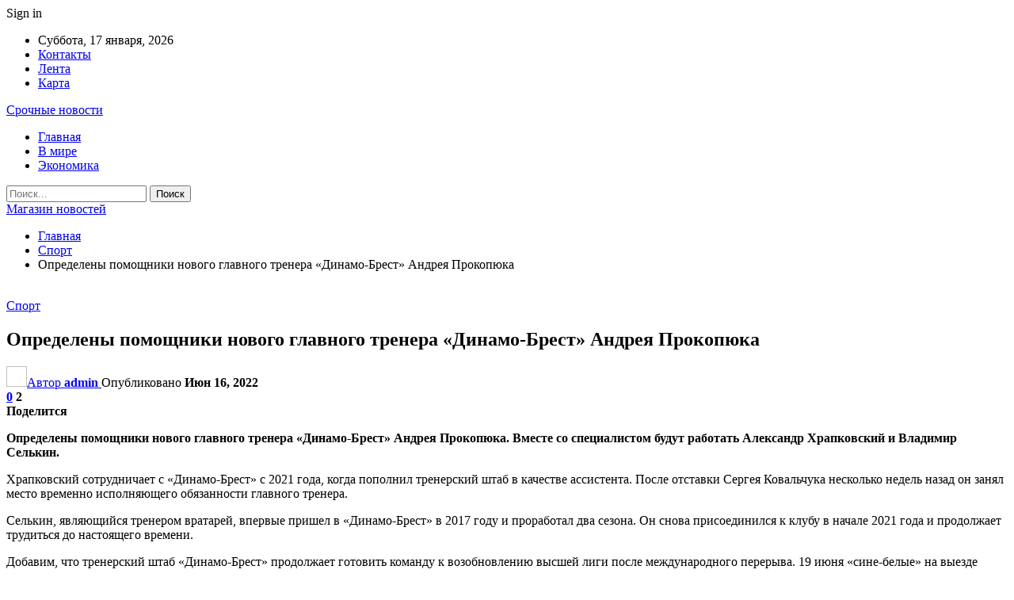

--- FILE ---
content_type: text/html; charset=UTF-8
request_url: https://ufoshop.by/sport/opredeleny-pomoshhniki-novogo-glavnogo-trenera-dinamo-brest-andreya-prokopyuka.html
body_size: 27017
content:
	<!DOCTYPE html>
		<!--[if IE 8]>
	<html class="ie ie8" dir="ltr" lang="ru-RU" prefix="og: https://ogp.me/ns#"> <![endif]-->
	<!--[if IE 9]>
	<html class="ie ie9" dir="ltr" lang="ru-RU" prefix="og: https://ogp.me/ns#"> <![endif]-->
	<!--[if gt IE 9]><!-->
<html dir="ltr" lang="ru-RU" prefix="og: https://ogp.me/ns#"> <!--<![endif]-->
	<head>
				<meta charset="UTF-8">
		<meta http-equiv="X-UA-Compatible" content="IE=edge">
		<meta name="viewport" content="width=device-width, initial-scale=1.0">
		<link rel="pingback" href="https://ufoshop.by/xmlrpc.php"/>

		<title>Определены помощники нового главного тренера «Динамо-Брест» Андрея Прокопюка | Магазин новостей</title>

		<!-- All in One SEO 4.9.2 - aioseo.com -->
	<meta name="description" content="Определены помощники нового главного тренера «Динамо-Брест» Андрея Прокопюка. Вместе со специалистом будут работать Александр Храпковский и Владимир Селькин. Храпковский сотрудничает с «Динамо-Брест» с 2021 года, когда пополнил тренерский штаб в качестве ассистента. После отставки Сергея Ковальчука несколько недель назад он занял место временно исполняющего обязанности главного тренера. Селькин, являющийся тренером вратарей, впервые пришел в «Динамо-Брест»" />
	<meta name="robots" content="max-snippet:-1, max-image-preview:large, max-video-preview:-1" />
	<meta name="author" content="admin"/>
	<meta name="keywords" content="#брест,#динамо_брест,#прокопюк,#селькин,#футбол,#храпковский" />
	<link rel="canonical" href="https://ufoshop.by/sport/opredeleny-pomoshhniki-novogo-glavnogo-trenera-dinamo-brest-andreya-prokopyuka.html" />
	<meta name="generator" content="All in One SEO (AIOSEO) 4.9.2" />
		<meta property="og:locale" content="ru_RU" />
		<meta property="og:site_name" content="Магазин новостей |" />
		<meta property="og:type" content="article" />
		<meta property="og:title" content="Определены помощники нового главного тренера «Динамо-Брест» Андрея Прокопюка | Магазин новостей" />
		<meta property="og:description" content="Определены помощники нового главного тренера «Динамо-Брест» Андрея Прокопюка. Вместе со специалистом будут работать Александр Храпковский и Владимир Селькин. Храпковский сотрудничает с «Динамо-Брест» с 2021 года, когда пополнил тренерский штаб в качестве ассистента. После отставки Сергея Ковальчука несколько недель назад он занял место временно исполняющего обязанности главного тренера. Селькин, являющийся тренером вратарей, впервые пришел в «Динамо-Брест»" />
		<meta property="og:url" content="https://ufoshop.by/sport/opredeleny-pomoshhniki-novogo-glavnogo-trenera-dinamo-brest-andreya-prokopyuka.html" />
		<meta property="article:published_time" content="2022-06-16T16:23:29+00:00" />
		<meta property="article:modified_time" content="2022-06-16T16:23:29+00:00" />
		<meta name="twitter:card" content="summary" />
		<meta name="twitter:title" content="Определены помощники нового главного тренера «Динамо-Брест» Андрея Прокопюка | Магазин новостей" />
		<meta name="twitter:description" content="Определены помощники нового главного тренера «Динамо-Брест» Андрея Прокопюка. Вместе со специалистом будут работать Александр Храпковский и Владимир Селькин. Храпковский сотрудничает с «Динамо-Брест» с 2021 года, когда пополнил тренерский штаб в качестве ассистента. После отставки Сергея Ковальчука несколько недель назад он занял место временно исполняющего обязанности главного тренера. Селькин, являющийся тренером вратарей, впервые пришел в «Динамо-Брест»" />
		<script type="application/ld+json" class="aioseo-schema">
			{"@context":"https:\/\/schema.org","@graph":[{"@type":"Article","@id":"https:\/\/ufoshop.by\/sport\/opredeleny-pomoshhniki-novogo-glavnogo-trenera-dinamo-brest-andreya-prokopyuka.html#article","name":"\u041e\u043f\u0440\u0435\u0434\u0435\u043b\u0435\u043d\u044b \u043f\u043e\u043c\u043e\u0449\u043d\u0438\u043a\u0438 \u043d\u043e\u0432\u043e\u0433\u043e \u0433\u043b\u0430\u0432\u043d\u043e\u0433\u043e \u0442\u0440\u0435\u043d\u0435\u0440\u0430 \u00ab\u0414\u0438\u043d\u0430\u043c\u043e-\u0411\u0440\u0435\u0441\u0442\u00bb \u0410\u043d\u0434\u0440\u0435\u044f \u041f\u0440\u043e\u043a\u043e\u043f\u044e\u043a\u0430 | \u041c\u0430\u0433\u0430\u0437\u0438\u043d \u043d\u043e\u0432\u043e\u0441\u0442\u0435\u0439","headline":"\u041e\u043f\u0440\u0435\u0434\u0435\u043b\u0435\u043d\u044b \u043f\u043e\u043c\u043e\u0449\u043d\u0438\u043a\u0438 \u043d\u043e\u0432\u043e\u0433\u043e \u0433\u043b\u0430\u0432\u043d\u043e\u0433\u043e \u0442\u0440\u0435\u043d\u0435\u0440\u0430 \u00ab\u0414\u0438\u043d\u0430\u043c\u043e-\u0411\u0440\u0435\u0441\u0442\u00bb \u0410\u043d\u0434\u0440\u0435\u044f \u041f\u0440\u043e\u043a\u043e\u043f\u044e\u043a\u0430","author":{"@id":"https:\/\/ufoshop.by\/author\/admin#author"},"publisher":{"@id":"https:\/\/ufoshop.by\/#organization"},"image":{"@type":"ImageObject","url":"https:\/\/ufoshop.by\/wp-content\/uploads\/2022\/06\/3b22cd9bd129fd99e0ab8c937e718d4b.jpg","width":600,"height":337},"datePublished":"2022-06-16T19:23:28+03:00","dateModified":"2022-06-16T19:23:28+03:00","inLanguage":"ru-RU","mainEntityOfPage":{"@id":"https:\/\/ufoshop.by\/sport\/opredeleny-pomoshhniki-novogo-glavnogo-trenera-dinamo-brest-andreya-prokopyuka.html#webpage"},"isPartOf":{"@id":"https:\/\/ufoshop.by\/sport\/opredeleny-pomoshhniki-novogo-glavnogo-trenera-dinamo-brest-andreya-prokopyuka.html#webpage"},"articleSection":"\u0421\u043f\u043e\u0440\u0442, #\u0431\u0440\u0435\u0441\u0442, #\u0434\u0438\u043d\u0430\u043c\u043e_\u0431\u0440\u0435\u0441\u0442, #\u043f\u0440\u043e\u043a\u043e\u043f\u044e\u043a, #\u0441\u0435\u043b\u044c\u043a\u0438\u043d, #\u0444\u0443\u0442\u0431\u043e\u043b, #\u0445\u0440\u0430\u043f\u043a\u043e\u0432\u0441\u043a\u0438\u0439"},{"@type":"BreadcrumbList","@id":"https:\/\/ufoshop.by\/sport\/opredeleny-pomoshhniki-novogo-glavnogo-trenera-dinamo-brest-andreya-prokopyuka.html#breadcrumblist","itemListElement":[{"@type":"ListItem","@id":"https:\/\/ufoshop.by#listItem","position":1,"name":"\u0413\u043b\u0430\u0432\u043d\u0430\u044f","item":"https:\/\/ufoshop.by","nextItem":{"@type":"ListItem","@id":"https:\/\/ufoshop.by\/category\/sport#listItem","name":"\u0421\u043f\u043e\u0440\u0442"}},{"@type":"ListItem","@id":"https:\/\/ufoshop.by\/category\/sport#listItem","position":2,"name":"\u0421\u043f\u043e\u0440\u0442","item":"https:\/\/ufoshop.by\/category\/sport","nextItem":{"@type":"ListItem","@id":"https:\/\/ufoshop.by\/sport\/opredeleny-pomoshhniki-novogo-glavnogo-trenera-dinamo-brest-andreya-prokopyuka.html#listItem","name":"\u041e\u043f\u0440\u0435\u0434\u0435\u043b\u0435\u043d\u044b \u043f\u043e\u043c\u043e\u0449\u043d\u0438\u043a\u0438 \u043d\u043e\u0432\u043e\u0433\u043e \u0433\u043b\u0430\u0432\u043d\u043e\u0433\u043e \u0442\u0440\u0435\u043d\u0435\u0440\u0430 \u00ab\u0414\u0438\u043d\u0430\u043c\u043e-\u0411\u0440\u0435\u0441\u0442\u00bb \u0410\u043d\u0434\u0440\u0435\u044f \u041f\u0440\u043e\u043a\u043e\u043f\u044e\u043a\u0430"},"previousItem":{"@type":"ListItem","@id":"https:\/\/ufoshop.by#listItem","name":"\u0413\u043b\u0430\u0432\u043d\u0430\u044f"}},{"@type":"ListItem","@id":"https:\/\/ufoshop.by\/sport\/opredeleny-pomoshhniki-novogo-glavnogo-trenera-dinamo-brest-andreya-prokopyuka.html#listItem","position":3,"name":"\u041e\u043f\u0440\u0435\u0434\u0435\u043b\u0435\u043d\u044b \u043f\u043e\u043c\u043e\u0449\u043d\u0438\u043a\u0438 \u043d\u043e\u0432\u043e\u0433\u043e \u0433\u043b\u0430\u0432\u043d\u043e\u0433\u043e \u0442\u0440\u0435\u043d\u0435\u0440\u0430 \u00ab\u0414\u0438\u043d\u0430\u043c\u043e-\u0411\u0440\u0435\u0441\u0442\u00bb \u0410\u043d\u0434\u0440\u0435\u044f \u041f\u0440\u043e\u043a\u043e\u043f\u044e\u043a\u0430","previousItem":{"@type":"ListItem","@id":"https:\/\/ufoshop.by\/category\/sport#listItem","name":"\u0421\u043f\u043e\u0440\u0442"}}]},{"@type":"Organization","@id":"https:\/\/ufoshop.by\/#organization","name":"\u041c\u0430\u0433\u0430\u0437\u0438\u043d \u043d\u043e\u0432\u043e\u0441\u0442\u0435\u0439","url":"https:\/\/ufoshop.by\/"},{"@type":"Person","@id":"https:\/\/ufoshop.by\/author\/admin#author","url":"https:\/\/ufoshop.by\/author\/admin","name":"admin","image":{"@type":"ImageObject","@id":"https:\/\/ufoshop.by\/sport\/opredeleny-pomoshhniki-novogo-glavnogo-trenera-dinamo-brest-andreya-prokopyuka.html#authorImage","url":"https:\/\/secure.gravatar.com\/avatar\/312cdcf38b28165683a140e612e3f9539f86d26244a3dfc71ba6b2cdead2a3eb?s=96&d=mm&r=g","width":96,"height":96,"caption":"admin"}},{"@type":"WebPage","@id":"https:\/\/ufoshop.by\/sport\/opredeleny-pomoshhniki-novogo-glavnogo-trenera-dinamo-brest-andreya-prokopyuka.html#webpage","url":"https:\/\/ufoshop.by\/sport\/opredeleny-pomoshhniki-novogo-glavnogo-trenera-dinamo-brest-andreya-prokopyuka.html","name":"\u041e\u043f\u0440\u0435\u0434\u0435\u043b\u0435\u043d\u044b \u043f\u043e\u043c\u043e\u0449\u043d\u0438\u043a\u0438 \u043d\u043e\u0432\u043e\u0433\u043e \u0433\u043b\u0430\u0432\u043d\u043e\u0433\u043e \u0442\u0440\u0435\u043d\u0435\u0440\u0430 \u00ab\u0414\u0438\u043d\u0430\u043c\u043e-\u0411\u0440\u0435\u0441\u0442\u00bb \u0410\u043d\u0434\u0440\u0435\u044f \u041f\u0440\u043e\u043a\u043e\u043f\u044e\u043a\u0430 | \u041c\u0430\u0433\u0430\u0437\u0438\u043d \u043d\u043e\u0432\u043e\u0441\u0442\u0435\u0439","description":"\u041e\u043f\u0440\u0435\u0434\u0435\u043b\u0435\u043d\u044b \u043f\u043e\u043c\u043e\u0449\u043d\u0438\u043a\u0438 \u043d\u043e\u0432\u043e\u0433\u043e \u0433\u043b\u0430\u0432\u043d\u043e\u0433\u043e \u0442\u0440\u0435\u043d\u0435\u0440\u0430 \u00ab\u0414\u0438\u043d\u0430\u043c\u043e-\u0411\u0440\u0435\u0441\u0442\u00bb \u0410\u043d\u0434\u0440\u0435\u044f \u041f\u0440\u043e\u043a\u043e\u043f\u044e\u043a\u0430. \u0412\u043c\u0435\u0441\u0442\u0435 \u0441\u043e \u0441\u043f\u0435\u0446\u0438\u0430\u043b\u0438\u0441\u0442\u043e\u043c \u0431\u0443\u0434\u0443\u0442 \u0440\u0430\u0431\u043e\u0442\u0430\u0442\u044c \u0410\u043b\u0435\u043a\u0441\u0430\u043d\u0434\u0440 \u0425\u0440\u0430\u043f\u043a\u043e\u0432\u0441\u043a\u0438\u0439 \u0438 \u0412\u043b\u0430\u0434\u0438\u043c\u0438\u0440 \u0421\u0435\u043b\u044c\u043a\u0438\u043d. \u0425\u0440\u0430\u043f\u043a\u043e\u0432\u0441\u043a\u0438\u0439 \u0441\u043e\u0442\u0440\u0443\u0434\u043d\u0438\u0447\u0430\u0435\u0442 \u0441 \u00ab\u0414\u0438\u043d\u0430\u043c\u043e-\u0411\u0440\u0435\u0441\u0442\u00bb \u0441 2021 \u0433\u043e\u0434\u0430, \u043a\u043e\u0433\u0434\u0430 \u043f\u043e\u043f\u043e\u043b\u043d\u0438\u043b \u0442\u0440\u0435\u043d\u0435\u0440\u0441\u043a\u0438\u0439 \u0448\u0442\u0430\u0431 \u0432 \u043a\u0430\u0447\u0435\u0441\u0442\u0432\u0435 \u0430\u0441\u0441\u0438\u0441\u0442\u0435\u043d\u0442\u0430. \u041f\u043e\u0441\u043b\u0435 \u043e\u0442\u0441\u0442\u0430\u0432\u043a\u0438 \u0421\u0435\u0440\u0433\u0435\u044f \u041a\u043e\u0432\u0430\u043b\u044c\u0447\u0443\u043a\u0430 \u043d\u0435\u0441\u043a\u043e\u043b\u044c\u043a\u043e \u043d\u0435\u0434\u0435\u043b\u044c \u043d\u0430\u0437\u0430\u0434 \u043e\u043d \u0437\u0430\u043d\u044f\u043b \u043c\u0435\u0441\u0442\u043e \u0432\u0440\u0435\u043c\u0435\u043d\u043d\u043e \u0438\u0441\u043f\u043e\u043b\u043d\u044f\u044e\u0449\u0435\u0433\u043e \u043e\u0431\u044f\u0437\u0430\u043d\u043d\u043e\u0441\u0442\u0438 \u0433\u043b\u0430\u0432\u043d\u043e\u0433\u043e \u0442\u0440\u0435\u043d\u0435\u0440\u0430. \u0421\u0435\u043b\u044c\u043a\u0438\u043d, \u044f\u0432\u043b\u044f\u044e\u0449\u0438\u0439\u0441\u044f \u0442\u0440\u0435\u043d\u0435\u0440\u043e\u043c \u0432\u0440\u0430\u0442\u0430\u0440\u0435\u0439, \u0432\u043f\u0435\u0440\u0432\u044b\u0435 \u043f\u0440\u0438\u0448\u0435\u043b \u0432 \u00ab\u0414\u0438\u043d\u0430\u043c\u043e-\u0411\u0440\u0435\u0441\u0442\u00bb","inLanguage":"ru-RU","isPartOf":{"@id":"https:\/\/ufoshop.by\/#website"},"breadcrumb":{"@id":"https:\/\/ufoshop.by\/sport\/opredeleny-pomoshhniki-novogo-glavnogo-trenera-dinamo-brest-andreya-prokopyuka.html#breadcrumblist"},"author":{"@id":"https:\/\/ufoshop.by\/author\/admin#author"},"creator":{"@id":"https:\/\/ufoshop.by\/author\/admin#author"},"image":{"@type":"ImageObject","url":"https:\/\/ufoshop.by\/wp-content\/uploads\/2022\/06\/3b22cd9bd129fd99e0ab8c937e718d4b.jpg","@id":"https:\/\/ufoshop.by\/sport\/opredeleny-pomoshhniki-novogo-glavnogo-trenera-dinamo-brest-andreya-prokopyuka.html\/#mainImage","width":600,"height":337},"primaryImageOfPage":{"@id":"https:\/\/ufoshop.by\/sport\/opredeleny-pomoshhniki-novogo-glavnogo-trenera-dinamo-brest-andreya-prokopyuka.html#mainImage"},"datePublished":"2022-06-16T19:23:28+03:00","dateModified":"2022-06-16T19:23:28+03:00"},{"@type":"WebSite","@id":"https:\/\/ufoshop.by\/#website","url":"https:\/\/ufoshop.by\/","name":"\u041c\u0430\u0433\u0430\u0437\u0438\u043d \u043d\u043e\u0432\u043e\u0441\u0442\u0435\u0439","inLanguage":"ru-RU","publisher":{"@id":"https:\/\/ufoshop.by\/#organization"}}]}
		</script>
		<!-- All in One SEO -->


<!-- Better Open Graph, Schema.org & Twitter Integration -->
<meta property="og:locale" content="ru_ru"/>
<meta property="og:site_name" content="Магазин новостей"/>
<meta property="og:url" content="https://ufoshop.by/sport/opredeleny-pomoshhniki-novogo-glavnogo-trenera-dinamo-brest-andreya-prokopyuka.html"/>
<meta property="og:title" content="Определены помощники нового главного тренера «Динамо-Брест» Андрея Прокопюка"/>
<meta property="og:image" content="https://ufoshop.by/wp-content/uploads/2022/06/3b22cd9bd129fd99e0ab8c937e718d4b.jpg"/>
<meta property="article:section" content="Спорт"/>
<meta property="article:tag" content="#храпковский"/>
<meta property="og:description" content="Определены помощники нового главного тренера &laquo;Динамо-Брест&raquo; Андрея Прокопюка. Вместе со специалистом будут работать Александр Храпковский и Владимир Селькин.        Храпковский сотрудничает с &laquo;Динамо-Брест&raquo; с 2021 года, когда "/>
<meta property="og:type" content="article"/>
<meta name="twitter:card" content="summary"/>
<meta name="twitter:url" content="https://ufoshop.by/sport/opredeleny-pomoshhniki-novogo-glavnogo-trenera-dinamo-brest-andreya-prokopyuka.html"/>
<meta name="twitter:title" content="Определены помощники нового главного тренера «Динамо-Брест» Андрея Прокопюка"/>
<meta name="twitter:description" content="Определены помощники нового главного тренера &laquo;Динамо-Брест&raquo; Андрея Прокопюка. Вместе со специалистом будут работать Александр Храпковский и Владимир Селькин.        Храпковский сотрудничает с &laquo;Динамо-Брест&raquo; с 2021 года, когда "/>
<meta name="twitter:image" content="https://ufoshop.by/wp-content/uploads/2022/06/3b22cd9bd129fd99e0ab8c937e718d4b.jpg"/>
<!-- / Better Open Graph, Schema.org & Twitter Integration. -->
<link rel='dns-prefetch' href='//fonts.googleapis.com' />
<link rel="alternate" type="application/rss+xml" title="Магазин новостей &raquo; Лента" href="https://ufoshop.by/feed" />
<link rel="alternate" type="application/rss+xml" title="Магазин новостей &raquo; Лента комментариев" href="https://ufoshop.by/comments/feed" />
<link rel="alternate" type="application/rss+xml" title="Магазин новостей &raquo; Лента комментариев к &laquo;Определены помощники нового главного тренера «Динамо-Брест» Андрея Прокопюка&raquo;" href="https://ufoshop.by/sport/opredeleny-pomoshhniki-novogo-glavnogo-trenera-dinamo-brest-andreya-prokopyuka.html/feed" />
<link rel="alternate" title="oEmbed (JSON)" type="application/json+oembed" href="https://ufoshop.by/wp-json/oembed/1.0/embed?url=https%3A%2F%2Fufoshop.by%2Fsport%2Fopredeleny-pomoshhniki-novogo-glavnogo-trenera-dinamo-brest-andreya-prokopyuka.html" />
<link rel="alternate" title="oEmbed (XML)" type="text/xml+oembed" href="https://ufoshop.by/wp-json/oembed/1.0/embed?url=https%3A%2F%2Fufoshop.by%2Fsport%2Fopredeleny-pomoshhniki-novogo-glavnogo-trenera-dinamo-brest-andreya-prokopyuka.html&#038;format=xml" />
<style id='wp-img-auto-sizes-contain-inline-css' type='text/css'>
img:is([sizes=auto i],[sizes^="auto," i]){contain-intrinsic-size:3000px 1500px}
/*# sourceURL=wp-img-auto-sizes-contain-inline-css */
</style>
<style id='wp-emoji-styles-inline-css' type='text/css'>

	img.wp-smiley, img.emoji {
		display: inline !important;
		border: none !important;
		box-shadow: none !important;
		height: 1em !important;
		width: 1em !important;
		margin: 0 0.07em !important;
		vertical-align: -0.1em !important;
		background: none !important;
		padding: 0 !important;
	}
/*# sourceURL=wp-emoji-styles-inline-css */
</style>
<style id='wp-block-library-inline-css' type='text/css'>
:root{--wp-block-synced-color:#7a00df;--wp-block-synced-color--rgb:122,0,223;--wp-bound-block-color:var(--wp-block-synced-color);--wp-editor-canvas-background:#ddd;--wp-admin-theme-color:#007cba;--wp-admin-theme-color--rgb:0,124,186;--wp-admin-theme-color-darker-10:#006ba1;--wp-admin-theme-color-darker-10--rgb:0,107,160.5;--wp-admin-theme-color-darker-20:#005a87;--wp-admin-theme-color-darker-20--rgb:0,90,135;--wp-admin-border-width-focus:2px}@media (min-resolution:192dpi){:root{--wp-admin-border-width-focus:1.5px}}.wp-element-button{cursor:pointer}:root .has-very-light-gray-background-color{background-color:#eee}:root .has-very-dark-gray-background-color{background-color:#313131}:root .has-very-light-gray-color{color:#eee}:root .has-very-dark-gray-color{color:#313131}:root .has-vivid-green-cyan-to-vivid-cyan-blue-gradient-background{background:linear-gradient(135deg,#00d084,#0693e3)}:root .has-purple-crush-gradient-background{background:linear-gradient(135deg,#34e2e4,#4721fb 50%,#ab1dfe)}:root .has-hazy-dawn-gradient-background{background:linear-gradient(135deg,#faaca8,#dad0ec)}:root .has-subdued-olive-gradient-background{background:linear-gradient(135deg,#fafae1,#67a671)}:root .has-atomic-cream-gradient-background{background:linear-gradient(135deg,#fdd79a,#004a59)}:root .has-nightshade-gradient-background{background:linear-gradient(135deg,#330968,#31cdcf)}:root .has-midnight-gradient-background{background:linear-gradient(135deg,#020381,#2874fc)}:root{--wp--preset--font-size--normal:16px;--wp--preset--font-size--huge:42px}.has-regular-font-size{font-size:1em}.has-larger-font-size{font-size:2.625em}.has-normal-font-size{font-size:var(--wp--preset--font-size--normal)}.has-huge-font-size{font-size:var(--wp--preset--font-size--huge)}.has-text-align-center{text-align:center}.has-text-align-left{text-align:left}.has-text-align-right{text-align:right}.has-fit-text{white-space:nowrap!important}#end-resizable-editor-section{display:none}.aligncenter{clear:both}.items-justified-left{justify-content:flex-start}.items-justified-center{justify-content:center}.items-justified-right{justify-content:flex-end}.items-justified-space-between{justify-content:space-between}.screen-reader-text{border:0;clip-path:inset(50%);height:1px;margin:-1px;overflow:hidden;padding:0;position:absolute;width:1px;word-wrap:normal!important}.screen-reader-text:focus{background-color:#ddd;clip-path:none;color:#444;display:block;font-size:1em;height:auto;left:5px;line-height:normal;padding:15px 23px 14px;text-decoration:none;top:5px;width:auto;z-index:100000}html :where(.has-border-color){border-style:solid}html :where([style*=border-top-color]){border-top-style:solid}html :where([style*=border-right-color]){border-right-style:solid}html :where([style*=border-bottom-color]){border-bottom-style:solid}html :where([style*=border-left-color]){border-left-style:solid}html :where([style*=border-width]){border-style:solid}html :where([style*=border-top-width]){border-top-style:solid}html :where([style*=border-right-width]){border-right-style:solid}html :where([style*=border-bottom-width]){border-bottom-style:solid}html :where([style*=border-left-width]){border-left-style:solid}html :where(img[class*=wp-image-]){height:auto;max-width:100%}:where(figure){margin:0 0 1em}html :where(.is-position-sticky){--wp-admin--admin-bar--position-offset:var(--wp-admin--admin-bar--height,0px)}@media screen and (max-width:600px){html :where(.is-position-sticky){--wp-admin--admin-bar--position-offset:0px}}

/*# sourceURL=wp-block-library-inline-css */
</style><style id='global-styles-inline-css' type='text/css'>
:root{--wp--preset--aspect-ratio--square: 1;--wp--preset--aspect-ratio--4-3: 4/3;--wp--preset--aspect-ratio--3-4: 3/4;--wp--preset--aspect-ratio--3-2: 3/2;--wp--preset--aspect-ratio--2-3: 2/3;--wp--preset--aspect-ratio--16-9: 16/9;--wp--preset--aspect-ratio--9-16: 9/16;--wp--preset--color--black: #000000;--wp--preset--color--cyan-bluish-gray: #abb8c3;--wp--preset--color--white: #ffffff;--wp--preset--color--pale-pink: #f78da7;--wp--preset--color--vivid-red: #cf2e2e;--wp--preset--color--luminous-vivid-orange: #ff6900;--wp--preset--color--luminous-vivid-amber: #fcb900;--wp--preset--color--light-green-cyan: #7bdcb5;--wp--preset--color--vivid-green-cyan: #00d084;--wp--preset--color--pale-cyan-blue: #8ed1fc;--wp--preset--color--vivid-cyan-blue: #0693e3;--wp--preset--color--vivid-purple: #9b51e0;--wp--preset--gradient--vivid-cyan-blue-to-vivid-purple: linear-gradient(135deg,rgb(6,147,227) 0%,rgb(155,81,224) 100%);--wp--preset--gradient--light-green-cyan-to-vivid-green-cyan: linear-gradient(135deg,rgb(122,220,180) 0%,rgb(0,208,130) 100%);--wp--preset--gradient--luminous-vivid-amber-to-luminous-vivid-orange: linear-gradient(135deg,rgb(252,185,0) 0%,rgb(255,105,0) 100%);--wp--preset--gradient--luminous-vivid-orange-to-vivid-red: linear-gradient(135deg,rgb(255,105,0) 0%,rgb(207,46,46) 100%);--wp--preset--gradient--very-light-gray-to-cyan-bluish-gray: linear-gradient(135deg,rgb(238,238,238) 0%,rgb(169,184,195) 100%);--wp--preset--gradient--cool-to-warm-spectrum: linear-gradient(135deg,rgb(74,234,220) 0%,rgb(151,120,209) 20%,rgb(207,42,186) 40%,rgb(238,44,130) 60%,rgb(251,105,98) 80%,rgb(254,248,76) 100%);--wp--preset--gradient--blush-light-purple: linear-gradient(135deg,rgb(255,206,236) 0%,rgb(152,150,240) 100%);--wp--preset--gradient--blush-bordeaux: linear-gradient(135deg,rgb(254,205,165) 0%,rgb(254,45,45) 50%,rgb(107,0,62) 100%);--wp--preset--gradient--luminous-dusk: linear-gradient(135deg,rgb(255,203,112) 0%,rgb(199,81,192) 50%,rgb(65,88,208) 100%);--wp--preset--gradient--pale-ocean: linear-gradient(135deg,rgb(255,245,203) 0%,rgb(182,227,212) 50%,rgb(51,167,181) 100%);--wp--preset--gradient--electric-grass: linear-gradient(135deg,rgb(202,248,128) 0%,rgb(113,206,126) 100%);--wp--preset--gradient--midnight: linear-gradient(135deg,rgb(2,3,129) 0%,rgb(40,116,252) 100%);--wp--preset--font-size--small: 13px;--wp--preset--font-size--medium: 20px;--wp--preset--font-size--large: 36px;--wp--preset--font-size--x-large: 42px;--wp--preset--spacing--20: 0.44rem;--wp--preset--spacing--30: 0.67rem;--wp--preset--spacing--40: 1rem;--wp--preset--spacing--50: 1.5rem;--wp--preset--spacing--60: 2.25rem;--wp--preset--spacing--70: 3.38rem;--wp--preset--spacing--80: 5.06rem;--wp--preset--shadow--natural: 6px 6px 9px rgba(0, 0, 0, 0.2);--wp--preset--shadow--deep: 12px 12px 50px rgba(0, 0, 0, 0.4);--wp--preset--shadow--sharp: 6px 6px 0px rgba(0, 0, 0, 0.2);--wp--preset--shadow--outlined: 6px 6px 0px -3px rgb(255, 255, 255), 6px 6px rgb(0, 0, 0);--wp--preset--shadow--crisp: 6px 6px 0px rgb(0, 0, 0);}:where(.is-layout-flex){gap: 0.5em;}:where(.is-layout-grid){gap: 0.5em;}body .is-layout-flex{display: flex;}.is-layout-flex{flex-wrap: wrap;align-items: center;}.is-layout-flex > :is(*, div){margin: 0;}body .is-layout-grid{display: grid;}.is-layout-grid > :is(*, div){margin: 0;}:where(.wp-block-columns.is-layout-flex){gap: 2em;}:where(.wp-block-columns.is-layout-grid){gap: 2em;}:where(.wp-block-post-template.is-layout-flex){gap: 1.25em;}:where(.wp-block-post-template.is-layout-grid){gap: 1.25em;}.has-black-color{color: var(--wp--preset--color--black) !important;}.has-cyan-bluish-gray-color{color: var(--wp--preset--color--cyan-bluish-gray) !important;}.has-white-color{color: var(--wp--preset--color--white) !important;}.has-pale-pink-color{color: var(--wp--preset--color--pale-pink) !important;}.has-vivid-red-color{color: var(--wp--preset--color--vivid-red) !important;}.has-luminous-vivid-orange-color{color: var(--wp--preset--color--luminous-vivid-orange) !important;}.has-luminous-vivid-amber-color{color: var(--wp--preset--color--luminous-vivid-amber) !important;}.has-light-green-cyan-color{color: var(--wp--preset--color--light-green-cyan) !important;}.has-vivid-green-cyan-color{color: var(--wp--preset--color--vivid-green-cyan) !important;}.has-pale-cyan-blue-color{color: var(--wp--preset--color--pale-cyan-blue) !important;}.has-vivid-cyan-blue-color{color: var(--wp--preset--color--vivid-cyan-blue) !important;}.has-vivid-purple-color{color: var(--wp--preset--color--vivid-purple) !important;}.has-black-background-color{background-color: var(--wp--preset--color--black) !important;}.has-cyan-bluish-gray-background-color{background-color: var(--wp--preset--color--cyan-bluish-gray) !important;}.has-white-background-color{background-color: var(--wp--preset--color--white) !important;}.has-pale-pink-background-color{background-color: var(--wp--preset--color--pale-pink) !important;}.has-vivid-red-background-color{background-color: var(--wp--preset--color--vivid-red) !important;}.has-luminous-vivid-orange-background-color{background-color: var(--wp--preset--color--luminous-vivid-orange) !important;}.has-luminous-vivid-amber-background-color{background-color: var(--wp--preset--color--luminous-vivid-amber) !important;}.has-light-green-cyan-background-color{background-color: var(--wp--preset--color--light-green-cyan) !important;}.has-vivid-green-cyan-background-color{background-color: var(--wp--preset--color--vivid-green-cyan) !important;}.has-pale-cyan-blue-background-color{background-color: var(--wp--preset--color--pale-cyan-blue) !important;}.has-vivid-cyan-blue-background-color{background-color: var(--wp--preset--color--vivid-cyan-blue) !important;}.has-vivid-purple-background-color{background-color: var(--wp--preset--color--vivid-purple) !important;}.has-black-border-color{border-color: var(--wp--preset--color--black) !important;}.has-cyan-bluish-gray-border-color{border-color: var(--wp--preset--color--cyan-bluish-gray) !important;}.has-white-border-color{border-color: var(--wp--preset--color--white) !important;}.has-pale-pink-border-color{border-color: var(--wp--preset--color--pale-pink) !important;}.has-vivid-red-border-color{border-color: var(--wp--preset--color--vivid-red) !important;}.has-luminous-vivid-orange-border-color{border-color: var(--wp--preset--color--luminous-vivid-orange) !important;}.has-luminous-vivid-amber-border-color{border-color: var(--wp--preset--color--luminous-vivid-amber) !important;}.has-light-green-cyan-border-color{border-color: var(--wp--preset--color--light-green-cyan) !important;}.has-vivid-green-cyan-border-color{border-color: var(--wp--preset--color--vivid-green-cyan) !important;}.has-pale-cyan-blue-border-color{border-color: var(--wp--preset--color--pale-cyan-blue) !important;}.has-vivid-cyan-blue-border-color{border-color: var(--wp--preset--color--vivid-cyan-blue) !important;}.has-vivid-purple-border-color{border-color: var(--wp--preset--color--vivid-purple) !important;}.has-vivid-cyan-blue-to-vivid-purple-gradient-background{background: var(--wp--preset--gradient--vivid-cyan-blue-to-vivid-purple) !important;}.has-light-green-cyan-to-vivid-green-cyan-gradient-background{background: var(--wp--preset--gradient--light-green-cyan-to-vivid-green-cyan) !important;}.has-luminous-vivid-amber-to-luminous-vivid-orange-gradient-background{background: var(--wp--preset--gradient--luminous-vivid-amber-to-luminous-vivid-orange) !important;}.has-luminous-vivid-orange-to-vivid-red-gradient-background{background: var(--wp--preset--gradient--luminous-vivid-orange-to-vivid-red) !important;}.has-very-light-gray-to-cyan-bluish-gray-gradient-background{background: var(--wp--preset--gradient--very-light-gray-to-cyan-bluish-gray) !important;}.has-cool-to-warm-spectrum-gradient-background{background: var(--wp--preset--gradient--cool-to-warm-spectrum) !important;}.has-blush-light-purple-gradient-background{background: var(--wp--preset--gradient--blush-light-purple) !important;}.has-blush-bordeaux-gradient-background{background: var(--wp--preset--gradient--blush-bordeaux) !important;}.has-luminous-dusk-gradient-background{background: var(--wp--preset--gradient--luminous-dusk) !important;}.has-pale-ocean-gradient-background{background: var(--wp--preset--gradient--pale-ocean) !important;}.has-electric-grass-gradient-background{background: var(--wp--preset--gradient--electric-grass) !important;}.has-midnight-gradient-background{background: var(--wp--preset--gradient--midnight) !important;}.has-small-font-size{font-size: var(--wp--preset--font-size--small) !important;}.has-medium-font-size{font-size: var(--wp--preset--font-size--medium) !important;}.has-large-font-size{font-size: var(--wp--preset--font-size--large) !important;}.has-x-large-font-size{font-size: var(--wp--preset--font-size--x-large) !important;}
/*# sourceURL=global-styles-inline-css */
</style>

<style id='classic-theme-styles-inline-css' type='text/css'>
/*! This file is auto-generated */
.wp-block-button__link{color:#fff;background-color:#32373c;border-radius:9999px;box-shadow:none;text-decoration:none;padding:calc(.667em + 2px) calc(1.333em + 2px);font-size:1.125em}.wp-block-file__button{background:#32373c;color:#fff;text-decoration:none}
/*# sourceURL=/wp-includes/css/classic-themes.min.css */
</style>
<link rel='stylesheet' id='contact-form-7-css' href='https://ufoshop.by/wp-content/plugins/contact-form-7/includes/css/styles.css?ver=6.1.4' type='text/css' media='all' />
<link rel='stylesheet' id='bf-slick-css' href='https://ufoshop.by/wp-content/themes/publisher/includes/libs/better-framework/assets/css/slick.min.css?ver=3.10.22' type='text/css' media='all' />
<link rel='stylesheet' id='pretty-photo-css' href='https://ufoshop.by/wp-content/themes/publisher/includes/libs/better-framework/assets/css/pretty-photo.min.css?ver=3.10.22' type='text/css' media='all' />
<link rel='stylesheet' id='bs-icons-css' href='https://ufoshop.by/wp-content/themes/publisher/includes/libs/better-framework/assets/css/bs-icons.css?ver=3.10.22' type='text/css' media='all' />
<link rel='stylesheet' id='theme-libs-css' href='https://ufoshop.by/wp-content/themes/publisher/css/theme-libs.min.css?ver=7.7.0' type='text/css' media='all' />
<link rel='stylesheet' id='fontawesome-css' href='https://ufoshop.by/wp-content/themes/publisher/includes/libs/better-framework/assets/css/font-awesome.min.css?ver=3.10.22' type='text/css' media='all' />
<link rel='stylesheet' id='publisher-css' href='https://ufoshop.by/wp-content/themes/publisher/style-7.7.0.min.css?ver=7.7.0' type='text/css' media='all' />
<link rel='stylesheet' id='better-framework-main-fonts-css' href='https://fonts.googleapis.com/css?family=Roboto:400,500,400italic&#038;subset=greek' type='text/css' media='all' />
<script type="text/javascript" src="https://ufoshop.by/wp-includes/js/jquery/jquery.min.js?ver=3.7.1" id="jquery-core-js"></script>
<script type="text/javascript" src="https://ufoshop.by/wp-includes/js/jquery/jquery-migrate.min.js?ver=3.4.1" id="jquery-migrate-js"></script>
<link rel="https://api.w.org/" href="https://ufoshop.by/wp-json/" /><link rel="alternate" title="JSON" type="application/json" href="https://ufoshop.by/wp-json/wp/v2/posts/7740" /><link rel="EditURI" type="application/rsd+xml" title="RSD" href="https://ufoshop.by/xmlrpc.php?rsd" />
<meta name="generator" content="WordPress 6.9" />
<link rel='shortlink' href='https://ufoshop.by/?p=7740' />
			<link rel="amphtml" href="https://ufoshop.by/amp/sport/opredeleny-pomoshhniki-novogo-glavnogo-trenera-dinamo-brest-andreya-prokopyuka.html"/>
			<script type="application/ld+json">{
    "@context": "http:\/\/schema.org\/",
    "@type": "Organization",
    "@id": "#organization",
    "url": "https:\/\/ufoshop.by\/",
    "name": "\u041c\u0430\u0433\u0430\u0437\u0438\u043d \u043d\u043e\u0432\u043e\u0441\u0442\u0435\u0439",
    "description": ""
}</script>
<script type="application/ld+json">{
    "@context": "http:\/\/schema.org\/",
    "@type": "WebSite",
    "name": "\u041c\u0430\u0433\u0430\u0437\u0438\u043d \u043d\u043e\u0432\u043e\u0441\u0442\u0435\u0439",
    "alternateName": "",
    "url": "https:\/\/ufoshop.by\/"
}</script>
<script type="application/ld+json">{
    "@context": "http:\/\/schema.org\/",
    "@type": "BlogPosting",
    "headline": "\u041e\u043f\u0440\u0435\u0434\u0435\u043b\u0435\u043d\u044b \u043f\u043e\u043c\u043e\u0449\u043d\u0438\u043a\u0438 \u043d\u043e\u0432\u043e\u0433\u043e \u0433\u043b\u0430\u0432\u043d\u043e\u0433\u043e \u0442\u0440\u0435\u043d\u0435\u0440\u0430 \u00ab\u0414\u0438\u043d\u0430\u043c\u043e-\u0411\u0440\u0435\u0441\u0442\u00bb \u0410\u043d\u0434\u0440\u0435\u044f \u041f\u0440\u043e\u043a\u043e\u043f\u044e\u043a\u0430",
    "description": "\u041e\u043f\u0440\u0435\u0434\u0435\u043b\u0435\u043d\u044b \u043f\u043e\u043c\u043e\u0449\u043d\u0438\u043a\u0438 \u043d\u043e\u0432\u043e\u0433\u043e \u0433\u043b\u0430\u0432\u043d\u043e\u0433\u043e \u0442\u0440\u0435\u043d\u0435\u0440\u0430 &laquo;\u0414\u0438\u043d\u0430\u043c\u043e-\u0411\u0440\u0435\u0441\u0442&raquo; \u0410\u043d\u0434\u0440\u0435\u044f \u041f\u0440\u043e\u043a\u043e\u043f\u044e\u043a\u0430. \u0412\u043c\u0435\u0441\u0442\u0435 \u0441\u043e \u0441\u043f\u0435\u0446\u0438\u0430\u043b\u0438\u0441\u0442\u043e\u043c \u0431\u0443\u0434\u0443\u0442 \u0440\u0430\u0431\u043e\u0442\u0430\u0442\u044c \u0410\u043b\u0435\u043a\u0441\u0430\u043d\u0434\u0440 \u0425\u0440\u0430\u043f\u043a\u043e\u0432\u0441\u043a\u0438\u0439 \u0438 \u0412\u043b\u0430\u0434\u0438\u043c\u0438\u0440 \u0421\u0435\u043b\u044c\u043a\u0438\u043d.        \u0425\u0440\u0430\u043f\u043a\u043e\u0432\u0441\u043a\u0438\u0439 \u0441\u043e\u0442\u0440\u0443\u0434\u043d\u0438\u0447\u0430\u0435\u0442 \u0441 &laquo;\u0414\u0438\u043d\u0430\u043c\u043e-\u0411\u0440\u0435\u0441\u0442&raquo; \u0441 2021 \u0433\u043e\u0434\u0430, \u043a\u043e\u0433\u0434\u0430 ",
    "datePublished": "2022-06-16",
    "dateModified": "2022-06-16",
    "author": {
        "@type": "Person",
        "@id": "#person-admin",
        "name": "admin"
    },
    "image": {
        "@type": "ImageObject",
        "url": "https:\/\/ufoshop.by\/wp-content\/uploads\/2022\/06\/3b22cd9bd129fd99e0ab8c937e718d4b.jpg",
        "width": 600,
        "height": 337
    },
    "interactionStatistic": [
        {
            "@type": "InteractionCounter",
            "interactionType": "http:\/\/schema.org\/CommentAction",
            "userInteractionCount": "0"
        }
    ],
    "publisher": {
        "@id": "#organization"
    },
    "mainEntityOfPage": "https:\/\/ufoshop.by\/sport\/opredeleny-pomoshhniki-novogo-glavnogo-trenera-dinamo-brest-andreya-prokopyuka.html"
}</script>
<link rel='stylesheet' id='7.7.0-1761834876' href='https://ufoshop.by/wp-content/bs-booster-cache/8f0c34d626ca8867be652c2839d70f8e.css' type='text/css' media='all' />
<link rel="icon" href="https://ufoshop.by/wp-content/uploads/2022/07/cropped-u-32x32.png" sizes="32x32" />
<link rel="icon" href="https://ufoshop.by/wp-content/uploads/2022/07/cropped-u-192x192.png" sizes="192x192" />
<link rel="apple-touch-icon" href="https://ufoshop.by/wp-content/uploads/2022/07/cropped-u-180x180.png" />
<meta name="msapplication-TileImage" content="https://ufoshop.by/wp-content/uploads/2022/07/cropped-u-270x270.png" />
	</head>

<body class="wp-singular post-template-default single single-post postid-7740 single-format-standard wp-theme-publisher bs-theme bs-publisher bs-publisher-clean-magazine active-light-box active-top-line ltr close-rh page-layout-2-col-right full-width main-menu-sticky-smart active-ajax-search single-prim-cat-14 single-cat-14  bs-ll-a" dir="ltr">
		<div class="main-wrap content-main-wrap">
			<header id="header" class="site-header header-style-2 boxed" itemscope="itemscope" itemtype="https://schema.org/WPHeader">

		<section class="topbar topbar-style-1 hidden-xs hidden-xs">
	<div class="content-wrap">
		<div class="container">
			<div class="topbar-inner clearfix">

									<div class="section-links">
													<a class="topbar-sign-in "
							   data-toggle="modal" data-target="#bsLoginModal">
								<i class="fa fa-user-circle"></i> Sign in							</a>

							<div class="modal sign-in-modal fade" id="bsLoginModal" tabindex="-1" role="dialog"
							     style="display: none">
								<div class="modal-dialog" role="document">
									<div class="modal-content">
											<span class="close-modal" data-dismiss="modal" aria-label="Close"><i
														class="fa fa-close"></i></span>
										<div class="modal-body">
											<div id="form_4717_" class="bs-shortcode bs-login-shortcode ">
		<div class="bs-login bs-type-login"  style="display:none">

					<div class="bs-login-panel bs-login-sign-panel bs-current-login-panel">
								<form name="loginform"
				      action="https://ufoshop.by/wp-login.php" method="post">

					
					<div class="login-header">
						<span class="login-icon fa fa-user-circle main-color"></span>
						<p>Welcome, Login to your account.</p>
					</div>
					
					<div class="login-field login-username">
						<input type="text" name="log" id="form_4717_user_login" class="input"
						       value="" size="20"
						       placeholder="Username or Email..." required/>
					</div>

					<div class="login-field login-password">
						<input type="password" name="pwd" id="form_4717_user_pass"
						       class="input"
						       value="" size="20" placeholder="Password..."
						       required/>
					</div>

					
					<div class="login-field">
						<a href="https://ufoshop.by/wp-login.php?action=lostpassword&redirect_to=https%3A%2F%2Fufoshop.by%2Fsport%2Fopredeleny-pomoshhniki-novogo-glavnogo-trenera-dinamo-brest-andreya-prokopyuka.html"
						   class="go-reset-panel">Forget password?</a>

													<span class="login-remember">
							<input class="remember-checkbox" name="rememberme" type="checkbox"
							       id="form_4717_rememberme"
							       value="forever"  />
							<label class="remember-label">Remember me</label>
						</span>
											</div>

					
					<div class="login-field login-submit">
						<input type="submit" name="wp-submit"
						       class="button-primary login-btn"
						       value="Log In"/>
						<input type="hidden" name="redirect_to" value="https://ufoshop.by/sport/opredeleny-pomoshhniki-novogo-glavnogo-trenera-dinamo-brest-andreya-prokopyuka.html"/>
					</div>

									</form>
			</div>

			<div class="bs-login-panel bs-login-reset-panel">

				<span class="go-login-panel"><i
							class="fa fa-angle-left"></i> Sign in</span>

				<div class="bs-login-reset-panel-inner">
					<div class="login-header">
						<span class="login-icon fa fa-support"></span>
						<p>Recover your password.</p>
						<p>A password will be e-mailed to you.</p>
					</div>
										<form name="lostpasswordform" id="form_4717_lostpasswordform"
					      action="https://ufoshop.by/wp-login.php?action=lostpassword"
					      method="post">

						<div class="login-field reset-username">
							<input type="text" name="user_login" class="input" value=""
							       placeholder="Username or Email..."
							       required/>
						</div>

						
						<div class="login-field reset-submit">

							<input type="hidden" name="redirect_to" value=""/>
							<input type="submit" name="wp-submit" class="login-btn"
							       value="Send My Password"/>

						</div>
					</form>
				</div>
			</div>
			</div>
	</div>
										</div>
									</div>
								</div>
							</div>
												</div>
				
				<div class="section-menu">
						<div id="menu-top" class="menu top-menu-wrapper" role="navigation" itemscope="itemscope" itemtype="https://schema.org/SiteNavigationElement">
		<nav class="top-menu-container">

			<ul id="top-navigation" class="top-menu menu clearfix bsm-pure">
									<li id="topbar-date" class="menu-item menu-item-date">
					<span
						class="topbar-date">Суббота, 17 января, 2026</span>
					</li>
					<li id="menu-item-34" class="menu-item menu-item-type-post_type menu-item-object-page better-anim-fade menu-item-34"><a href="https://ufoshop.by/kontakty">Контакты</a></li>
<li id="menu-item-35" class="menu-item menu-item-type-post_type menu-item-object-page better-anim-fade menu-item-35"><a href="https://ufoshop.by/lenta">Лента</a></li>
<li id="menu-item-75" class="menu-item menu-item-type-custom menu-item-object-custom better-anim-fade menu-item-75"><a href="/sitemap.xml">Карта</a></li>
			</ul>

		</nav>
	</div>
				</div>
			</div>
		</div>
	</div>
</section>
		<div class="header-inner">
			<div class="content-wrap">
				<div class="container">
					<div class="row">
						<div class="row-height">
							<div class="logo-col col-xs-12">
								<div class="col-inside">
									<div id="site-branding" class="site-branding">
	<p  id="site-title" class="logo h1 text-logo">
	<a href="https://ufoshop.by/" itemprop="url" rel="home">
		Срочные новости	</a>
</p>
</div><!-- .site-branding -->
								</div>
							</div>
													</div>
					</div>
				</div>
			</div>
		</div>

		<div id="menu-main" class="menu main-menu-wrapper show-search-item menu-actions-btn-width-1" role="navigation" itemscope="itemscope" itemtype="https://schema.org/SiteNavigationElement">
	<div class="main-menu-inner">
		<div class="content-wrap">
			<div class="container">

				<nav class="main-menu-container">
					<ul id="main-navigation" class="main-menu menu bsm-pure clearfix">
						<li id="menu-item-30" class="menu-item menu-item-type-custom menu-item-object-custom menu-item-home better-anim-fade menu-item-30"><a href="https://ufoshop.by/">Главная</a></li>
<li id="menu-item-31" class="menu-item menu-item-type-taxonomy menu-item-object-category menu-term-1 better-anim-fade menu-item-31"><a href="https://ufoshop.by/category/v-mire">В мире</a></li>
<li id="menu-item-74" class="menu-item menu-item-type-taxonomy menu-item-object-category menu-term-18 better-anim-fade menu-item-74"><a href="https://ufoshop.by/category/ekonomika">Экономика</a></li>
					</ul><!-- #main-navigation -->
											<div class="menu-action-buttons width-1">
															<div class="search-container close">
									<span class="search-handler"><i class="fa fa-search"></i></span>

									<div class="search-box clearfix">
										<form role="search" method="get" class="search-form clearfix" action="https://ufoshop.by">
	<input type="search" class="search-field"
	       placeholder="Поиск..."
	       value="" name="s"
	       title="Искать:"
	       autocomplete="off">
	<input type="submit" class="search-submit" value="Поиск">
</form><!-- .search-form -->
									</div>
								</div>
														</div>
										</nav><!-- .main-menu-container -->

			</div>
		</div>
	</div>
</div><!-- .menu -->
	</header><!-- .header -->
	<div class="rh-header clearfix dark deferred-block-exclude">
		<div class="rh-container clearfix">

			<div class="menu-container close">
				<span class="menu-handler"><span class="lines"></span></span>
			</div><!-- .menu-container -->

			<div class="logo-container rh-text-logo">
				<a href="https://ufoshop.by/" itemprop="url" rel="home">
					Магазин новостей				</a>
			</div><!-- .logo-container -->
		</div><!-- .rh-container -->
	</div><!-- .rh-header -->
<nav role="navigation" aria-label="Breadcrumbs" class="bf-breadcrumb clearfix bc-top-style"><div class="container bf-breadcrumb-container"><ul class="bf-breadcrumb-items" itemscope itemtype="http://schema.org/BreadcrumbList"><meta name="numberOfItems" content="3" /><meta name="itemListOrder" content="Ascending" /><li itemprop="itemListElement" itemscope itemtype="http://schema.org/ListItem" class="bf-breadcrumb-item bf-breadcrumb-begin"><a itemprop="item" href="https://ufoshop.by" rel="home"><span itemprop="name">Главная</span></a><meta itemprop="position" content="1" /></li><li itemprop="itemListElement" itemscope itemtype="http://schema.org/ListItem" class="bf-breadcrumb-item"><a itemprop="item" href="https://ufoshop.by/category/sport" ><span itemprop="name">Спорт</span></a><meta itemprop="position" content="2" /></li><li itemprop="itemListElement" itemscope itemtype="http://schema.org/ListItem" class="bf-breadcrumb-item bf-breadcrumb-end"><span itemprop="name">Определены помощники нового главного тренера «Динамо-Брест» Андрея Прокопюка</span><meta itemprop="item" content="https://ufoshop.by/sport/opredeleny-pomoshhniki-novogo-glavnogo-trenera-dinamo-brest-andreya-prokopyuka.html"/><meta itemprop="position" content="3" /></li></ul></div></nav><div class="content-wrap">
		<main id="content" class="content-container">

		<div class="container layout-2-col layout-2-col-1 layout-right-sidebar layout-bc-before post-template-10">

			<div class="row main-section">
										<div class="col-sm-8 content-column">
							<div class="single-container">
																<article id="post-7740" class="post-7740 post type-post status-publish format-standard has-post-thumbnail  category-sport tag-brest tag-dinamo_brest tag-prokopyuk tag-selkin tag-futbol tag-hrapkovskij single-post-content">
									<div class="single-featured"><a class="post-thumbnail open-lightbox" href="https://ufoshop.by/wp-content/uploads/2022/06/3b22cd9bd129fd99e0ab8c937e718d4b.jpg"><img  alt="" data-src="https://ufoshop.by/wp-content/uploads/2022/06/3b22cd9bd129fd99e0ab8c937e718d4b.jpg">											</a>
											</div>
																		<div class="post-header-inner">
										<div class="post-header-title">
											<div class="term-badges floated"><span class="term-badge term-14"><a href="https://ufoshop.by/category/sport">Спорт</a></span></div>											<h1 class="single-post-title">
												<span class="post-title" itemprop="headline">Определены помощники нового главного тренера «Динамо-Брест» Андрея Прокопюка</span>
											</h1>
											<div class="post-meta single-post-meta">
			<a href="https://ufoshop.by/author/admin"
		   title="Обзор Автор статьи"
		   class="post-author-a post-author-avatar">
			<img alt=''  data-src='https://secure.gravatar.com/avatar/312cdcf38b28165683a140e612e3f9539f86d26244a3dfc71ba6b2cdead2a3eb?s=26&d=mm&r=g' class='avatar avatar-26 photo avatar-default' height='26' width='26' /><span class="post-author-name">Автор <b>admin</b></span>		</a>
					<span class="time"><time class="post-published updated"
			                         datetime="2022-06-16T19:23:28+03:00">Опубликовано <b>Июн 16, 2022</b></time></span>
			</div>
										</div>
									</div>
											<div class="post-share single-post-share top-share clearfix style-1">
			<div class="post-share-btn-group">
				<a href="https://ufoshop.by/sport/opredeleny-pomoshhniki-novogo-glavnogo-trenera-dinamo-brest-andreya-prokopyuka.html#respond" class="post-share-btn post-share-btn-comments comments" title="Оставить комментарий дальше: &quot;Определены помощники нового главного тренера «Динамо-Брест» Андрея Прокопюка&quot;"><i class="bf-icon fa fa-comments" aria-hidden="true"></i> <b class="number">0</b></a><span class="views post-share-btn post-share-btn-views rank-default" data-bpv-post="7740"><i class="bf-icon  fa fa-eye"></i> <b class="number">2</b></span>			</div>
						<div class="share-handler-wrap ">
				<span class="share-handler post-share-btn rank-default">
					<i class="bf-icon  fa fa-share-alt"></i>						<b class="text">Поделится</b>
										</span>
				<span class="social-item facebook"><a href="https://www.facebook.com/sharer.php?u=https%3A%2F%2Fufoshop.by%2Fsport%2Fopredeleny-pomoshhniki-novogo-glavnogo-trenera-dinamo-brest-andreya-prokopyuka.html" target="_blank" rel="nofollow noreferrer" class="bs-button-el" onclick="window.open(this.href, 'share-facebook','left=50,top=50,width=600,height=320,toolbar=0'); return false;"><span class="icon"><i class="bf-icon fa fa-facebook"></i></span></a></span><span class="social-item twitter"><a href="https://twitter.com/share?text=Определены помощники нового главного тренера «Динамо-Брест» Андрея Прокопюка&url=https%3A%2F%2Fufoshop.by%2Fsport%2Fopredeleny-pomoshhniki-novogo-glavnogo-trenera-dinamo-brest-andreya-prokopyuka.html" target="_blank" rel="nofollow noreferrer" class="bs-button-el" onclick="window.open(this.href, 'share-twitter','left=50,top=50,width=600,height=320,toolbar=0'); return false;"><span class="icon"><i class="bf-icon fa fa-twitter"></i></span></a></span><span class="social-item google_plus"><a href="https://plus.google.com/share?url=https%3A%2F%2Fufoshop.by%2Fsport%2Fopredeleny-pomoshhniki-novogo-glavnogo-trenera-dinamo-brest-andreya-prokopyuka.html" target="_blank" rel="nofollow noreferrer" class="bs-button-el" onclick="window.open(this.href, 'share-google_plus','left=50,top=50,width=600,height=320,toolbar=0'); return false;"><span class="icon"><i class="bf-icon fa fa-google"></i></span></a></span><span class="social-item reddit"><a href="https://reddit.com/submit?url=https%3A%2F%2Fufoshop.by%2Fsport%2Fopredeleny-pomoshhniki-novogo-glavnogo-trenera-dinamo-brest-andreya-prokopyuka.html&title=Определены помощники нового главного тренера «Динамо-Брест» Андрея Прокопюка" target="_blank" rel="nofollow noreferrer" class="bs-button-el" onclick="window.open(this.href, 'share-reddit','left=50,top=50,width=600,height=320,toolbar=0'); return false;"><span class="icon"><i class="bf-icon fa fa-reddit-alien"></i></span></a></span><span class="social-item whatsapp"><a href="whatsapp://send?text=Определены помощники нового главного тренера «Динамо-Брест» Андрея Прокопюка %0A%0A https%3A%2F%2Fufoshop.by%2Fsport%2Fopredeleny-pomoshhniki-novogo-glavnogo-trenera-dinamo-brest-andreya-prokopyuka.html" target="_blank" rel="nofollow noreferrer" class="bs-button-el" onclick="window.open(this.href, 'share-whatsapp','left=50,top=50,width=600,height=320,toolbar=0'); return false;"><span class="icon"><i class="bf-icon fa fa-whatsapp"></i></span></a></span><span class="social-item pinterest"><a href="https://pinterest.com/pin/create/button/?url=https%3A%2F%2Fufoshop.by%2Fsport%2Fopredeleny-pomoshhniki-novogo-glavnogo-trenera-dinamo-brest-andreya-prokopyuka.html&media=https://ufoshop.by/wp-content/uploads/2022/06/3b22cd9bd129fd99e0ab8c937e718d4b.jpg&description=Определены помощники нового главного тренера «Динамо-Брест» Андрея Прокопюка" target="_blank" rel="nofollow noreferrer" class="bs-button-el" onclick="window.open(this.href, 'share-pinterest','left=50,top=50,width=600,height=320,toolbar=0'); return false;"><span class="icon"><i class="bf-icon fa fa-pinterest"></i></span></a></span><span class="social-item email"><a href="mailto:?subject=Определены помощники нового главного тренера «Динамо-Брест» Андрея Прокопюка&body=https%3A%2F%2Fufoshop.by%2Fsport%2Fopredeleny-pomoshhniki-novogo-glavnogo-trenera-dinamo-brest-andreya-prokopyuka.html" target="_blank" rel="nofollow noreferrer" class="bs-button-el" onclick="window.open(this.href, 'share-email','left=50,top=50,width=600,height=320,toolbar=0'); return false;"><span class="icon"><i class="bf-icon fa fa-envelope-open"></i></span></a></span></div>		</div>
											<div class="entry-content clearfix single-post-content">
										<p><strong>Определены помощники нового главного тренера &laquo;Динамо-Брест&raquo; Андрея Прокопюка. Вместе со специалистом будут работать Александр Храпковский и Владимир Селькин.</strong></p>
<p><p></p>
</p>
<p>Храпковский сотрудничает с &laquo;Динамо-Брест&raquo; с 2021 года, когда пополнил тренерский штаб в качестве ассистента. После отставки Сергея Ковальчука несколько недель назад он занял место временно исполняющего обязанности главного тренера.</p>
<p>Селькин, являющийся тренером вратарей, впервые пришел в &laquo;Динамо-Брест&raquo; в 2017 году и проработал два сезона. Он снова присоединился к клубу в начале 2021 года и продолжает трудиться до настоящего времени.</p>
<p>Добавим, что тренерский штаб &laquo;Динамо-Брест&raquo; продолжает готовить команду к возобновлению высшей лиги после международного перерыва. 19 июня &laquo;сине-белые&raquo; на выезде сыграют против &laquo;Гомеля&raquo; и попытаются одержать первую победу в чемпионате.</p>
<p style="text-align:right;">
<!--noindex-->Источник:  <a target="_blank" rel="nofollow noopener" href="http://onlinebrest.by/novosti/opredeleny-pomoshchniki-novogo-glavnogo-trenera-dinamo-brest-andreya-prokopyuka.html">onlinebrest.by </a><!--/noindex--></p>
									</div>
										<div class="entry-terms post-tags clearfix ">
		<span class="terms-label"><i class="fa fa-tags"></i></span>
		<a href="https://ufoshop.by/tag/brest" rel="tag">#брест</a><a href="https://ufoshop.by/tag/dinamo_brest" rel="tag">#динамо_брест</a><a href="https://ufoshop.by/tag/prokopyuk" rel="tag">#прокопюк</a><a href="https://ufoshop.by/tag/selkin" rel="tag">#селькин</a><a href="https://ufoshop.by/tag/futbol" rel="tag">#футбол</a><a href="https://ufoshop.by/tag/hrapkovskij" rel="tag">#храпковский</a>	</div>
		<div class="post-share single-post-share bottom-share clearfix style-1">
			<div class="post-share-btn-group">
				<a href="https://ufoshop.by/sport/opredeleny-pomoshhniki-novogo-glavnogo-trenera-dinamo-brest-andreya-prokopyuka.html#respond" class="post-share-btn post-share-btn-comments comments" title="Оставить комментарий дальше: &quot;Определены помощники нового главного тренера «Динамо-Брест» Андрея Прокопюка&quot;"><i class="bf-icon fa fa-comments" aria-hidden="true"></i> <b class="number">0</b></a><span class="views post-share-btn post-share-btn-views rank-default" data-bpv-post="7740"><i class="bf-icon  fa fa-eye"></i> <b class="number">2</b></span>			</div>
						<div class="share-handler-wrap ">
				<span class="share-handler post-share-btn rank-default">
					<i class="bf-icon  fa fa-share-alt"></i>						<b class="text">Поделится</b>
										</span>
				<span class="social-item facebook has-title"><a href="https://www.facebook.com/sharer.php?u=https%3A%2F%2Fufoshop.by%2Fsport%2Fopredeleny-pomoshhniki-novogo-glavnogo-trenera-dinamo-brest-andreya-prokopyuka.html" target="_blank" rel="nofollow noreferrer" class="bs-button-el" onclick="window.open(this.href, 'share-facebook','left=50,top=50,width=600,height=320,toolbar=0'); return false;"><span class="icon"><i class="bf-icon fa fa-facebook"></i></span><span class="item-title">Facebook</span></a></span><span class="social-item twitter has-title"><a href="https://twitter.com/share?text=Определены помощники нового главного тренера «Динамо-Брест» Андрея Прокопюка&url=https%3A%2F%2Fufoshop.by%2Fsport%2Fopredeleny-pomoshhniki-novogo-glavnogo-trenera-dinamo-brest-andreya-prokopyuka.html" target="_blank" rel="nofollow noreferrer" class="bs-button-el" onclick="window.open(this.href, 'share-twitter','left=50,top=50,width=600,height=320,toolbar=0'); return false;"><span class="icon"><i class="bf-icon fa fa-twitter"></i></span><span class="item-title">Twitter</span></a></span><span class="social-item google_plus has-title"><a href="https://plus.google.com/share?url=https%3A%2F%2Fufoshop.by%2Fsport%2Fopredeleny-pomoshhniki-novogo-glavnogo-trenera-dinamo-brest-andreya-prokopyuka.html" target="_blank" rel="nofollow noreferrer" class="bs-button-el" onclick="window.open(this.href, 'share-google_plus','left=50,top=50,width=600,height=320,toolbar=0'); return false;"><span class="icon"><i class="bf-icon fa fa-google"></i></span><span class="item-title">Google+</span></a></span><span class="social-item reddit has-title"><a href="https://reddit.com/submit?url=https%3A%2F%2Fufoshop.by%2Fsport%2Fopredeleny-pomoshhniki-novogo-glavnogo-trenera-dinamo-brest-andreya-prokopyuka.html&title=Определены помощники нового главного тренера «Динамо-Брест» Андрея Прокопюка" target="_blank" rel="nofollow noreferrer" class="bs-button-el" onclick="window.open(this.href, 'share-reddit','left=50,top=50,width=600,height=320,toolbar=0'); return false;"><span class="icon"><i class="bf-icon fa fa-reddit-alien"></i></span><span class="item-title">ReddIt</span></a></span><span class="social-item whatsapp has-title"><a href="whatsapp://send?text=Определены помощники нового главного тренера «Динамо-Брест» Андрея Прокопюка %0A%0A https%3A%2F%2Fufoshop.by%2Fsport%2Fopredeleny-pomoshhniki-novogo-glavnogo-trenera-dinamo-brest-andreya-prokopyuka.html" target="_blank" rel="nofollow noreferrer" class="bs-button-el" onclick="window.open(this.href, 'share-whatsapp','left=50,top=50,width=600,height=320,toolbar=0'); return false;"><span class="icon"><i class="bf-icon fa fa-whatsapp"></i></span><span class="item-title">WhatsApp</span></a></span><span class="social-item pinterest has-title"><a href="https://pinterest.com/pin/create/button/?url=https%3A%2F%2Fufoshop.by%2Fsport%2Fopredeleny-pomoshhniki-novogo-glavnogo-trenera-dinamo-brest-andreya-prokopyuka.html&media=https://ufoshop.by/wp-content/uploads/2022/06/3b22cd9bd129fd99e0ab8c937e718d4b.jpg&description=Определены помощники нового главного тренера «Динамо-Брест» Андрея Прокопюка" target="_blank" rel="nofollow noreferrer" class="bs-button-el" onclick="window.open(this.href, 'share-pinterest','left=50,top=50,width=600,height=320,toolbar=0'); return false;"><span class="icon"><i class="bf-icon fa fa-pinterest"></i></span><span class="item-title">Pinterest</span></a></span><span class="social-item email has-title"><a href="mailto:?subject=Определены помощники нового главного тренера «Динамо-Брест» Андрея Прокопюка&body=https%3A%2F%2Fufoshop.by%2Fsport%2Fopredeleny-pomoshhniki-novogo-glavnogo-trenera-dinamo-brest-andreya-prokopyuka.html" target="_blank" rel="nofollow noreferrer" class="bs-button-el" onclick="window.open(this.href, 'share-email','left=50,top=50,width=600,height=320,toolbar=0'); return false;"><span class="icon"><i class="bf-icon fa fa-envelope-open"></i></span><span class="item-title">Эл. адрес</span></a></span></div>		</div>
										</article>
								<section class="post-author clearfix">
		<a href="https://ufoshop.by/author/admin"
	   title="Обзор Автор статьи">
		<span class="post-author-avatar" itemprop="image"><img alt=''  data-src='https://secure.gravatar.com/avatar/312cdcf38b28165683a140e612e3f9539f86d26244a3dfc71ba6b2cdead2a3eb?s=80&d=mm&r=g' class='avatar avatar-80 photo avatar-default' height='80' width='80' /></span>
	</a>

	<div class="author-title heading-typo">
		<a class="post-author-url" href="https://ufoshop.by/author/admin"><span class="post-author-name">admin</span></a>

					<span class="title-counts">7712 записей</span>
		
					<span class="title-counts">0 комментариев</span>
			</div>

	<div class="author-links">
				<ul class="author-social-icons">
					</ul>
			</div>

	<div class="post-author-bio" itemprop="description">
			</div>

</section>
	<section class="next-prev-post clearfix">

					<div class="prev-post">
				<p class="pre-title heading-typo"><i
							class="fa fa-arrow-left"></i> Предыдущая запись				</p>
				<p class="title heading-typo"><a href="https://ufoshop.by/v-mire/v-portugalii-zarabotali-pervye-v-mire-roboty-po-sboru-maliny.html" rel="prev">В Португалии заработали первые в мире роботы по сбору малины</a></p>
			</div>
		
					<div class="next-post">
				<p class="pre-title heading-typo">Следующая запись <i
							class="fa fa-arrow-right"></i></p>
				<p class="title heading-typo"><a href="https://ufoshop.by/transport/vot-gde-v-brestskoj-oblasti-planiruetsya-ustanovka-datchikov-kontrolya-skorosti.html" rel="next">Вот где в Брестской области планируется установка датчиков контроля скорости</a></p>
			</div>
		
	</section>
							</div>
							<div class="post-related">

	<div class="section-heading sh-t1 sh-s1 multi-tab">

					<a href="#relatedposts_2063059292_1" class="main-link active"
			   data-toggle="tab">
				<span
						class="h-text related-posts-heading">Вам также могут понравиться</span>
			</a>
			<a href="#relatedposts_2063059292_2" class="other-link" data-toggle="tab"
			   data-deferred-event="shown.bs.tab"
			   data-deferred-init="relatedposts_2063059292_2">
				<span
						class="h-text related-posts-heading">Еще от автора</span>
			</a>
		
	</div>

		<div class="tab-content">
		<div class="tab-pane bs-tab-anim bs-tab-animated active"
		     id="relatedposts_2063059292_1">
			
					<div class="bs-pagination-wrapper main-term-none next_prev ">
			<div class="listing listing-thumbnail listing-tb-2 clearfix  scolumns-3 simple-grid include-last-mobile">
	<div  class="post-23449 type-post format-standard has-post-thumbnail   listing-item listing-item-thumbnail listing-item-tb-2 main-term-14">
<div class="item-inner clearfix">
			<div class="featured featured-type-featured-image">
						<a  title="«Мешков Брест» в 15-й раз выиграл чемпионат Беларуси, победив СКА в матче-триллере с овертаймом" data-src="https://ufoshop.by/wp-content/uploads/2023/05/02dd1e9fceda301310e0b8b4db457cc1.jpg" data-bs-srcset="{&quot;baseurl&quot;:&quot;https:\/\/ufoshop.by\/wp-content\/uploads\/2023\/05\/&quot;,&quot;sizes&quot;:{&quot;600&quot;:&quot;02dd1e9fceda301310e0b8b4db457cc1.jpg&quot;}}"					class="img-holder" href="https://ufoshop.by/sport/meshkov-brest-v-15-j-raz-vyigral-chempionat-belarusi-pobediv-ska-v-matche-trillere-s-overtajmom.html"></a>
					</div>
	<p class="title">	<a class="post-url" href="https://ufoshop.by/sport/meshkov-brest-v-15-j-raz-vyigral-chempionat-belarusi-pobediv-ska-v-matche-trillere-s-overtajmom.html" title="«Мешков Брест» в 15-й раз выиграл чемпионат Беларуси, победив СКА в матче-триллере с овертаймом">
			<span class="post-title">
				«Мешков Брест» в 15-й раз выиграл чемпионат Беларуси, победив СКА в матче-триллере с&hellip;			</span>
	</a>
	</p></div>
</div >
<div  class="post-23126 type-post format-standard has-post-thumbnail   listing-item listing-item-thumbnail listing-item-tb-2 main-term-14">
<div class="item-inner clearfix">
			<div class="featured featured-type-featured-image">
						<a  title="Гандболисты клуба «Мешков Брест» с победы стартовали в финальной серии плей-офф чемпионата Беларуси" data-src="https://ufoshop.by/wp-content/uploads/2023/05/a552b0708499e0c768ce0b5507a19fa3.jpg" data-bs-srcset="{&quot;baseurl&quot;:&quot;https:\/\/ufoshop.by\/wp-content\/uploads\/2023\/05\/&quot;,&quot;sizes&quot;:{&quot;600&quot;:&quot;a552b0708499e0c768ce0b5507a19fa3.jpg&quot;}}"					class="img-holder" href="https://ufoshop.by/sport/gandbolisty-kluba-meshkov-brest-s-pobedy-startovali-v-finalnoj-serii-plej-off-chempionata-belarusi.html"></a>
					</div>
	<p class="title">	<a class="post-url" href="https://ufoshop.by/sport/gandbolisty-kluba-meshkov-brest-s-pobedy-startovali-v-finalnoj-serii-plej-off-chempionata-belarusi.html" title="Гандболисты клуба «Мешков Брест» с победы стартовали в финальной серии плей-офф чемпионата Беларуси">
			<span class="post-title">
				Гандболисты клуба «Мешков Брест» с победы стартовали в финальной серии плей-офф&hellip;			</span>
	</a>
	</p></div>
</div >
<div  class="post-23062 type-post format-standard has-post-thumbnail   listing-item listing-item-thumbnail listing-item-tb-2 main-term-14">
<div class="item-inner clearfix">
			<div class="featured featured-type-featured-image">
						<a  title="В Бресте прошел Кубок Беларуси по спортивной ходьбе, а также республиканские соревнования «Наши Надежды»" data-src="https://ufoshop.by/wp-content/uploads/2023/05/a44594b0af1151a430f30b2fc1e7a74d.jpg" data-bs-srcset="{&quot;baseurl&quot;:&quot;https:\/\/ufoshop.by\/wp-content\/uploads\/2023\/05\/&quot;,&quot;sizes&quot;:{&quot;600&quot;:&quot;a44594b0af1151a430f30b2fc1e7a74d.jpg&quot;}}"					class="img-holder" href="https://ufoshop.by/sport/v-breste-proshel-kubok-belarusi-po-sportivnoj-hodbe-a-takzhe-respublikanskie-sorevnovaniya-nashi-nadezhdy.html"></a>
					</div>
	<p class="title">	<a class="post-url" href="https://ufoshop.by/sport/v-breste-proshel-kubok-belarusi-po-sportivnoj-hodbe-a-takzhe-respublikanskie-sorevnovaniya-nashi-nadezhdy.html" title="В Бресте прошел Кубок Беларуси по спортивной ходьбе, а также республиканские соревнования «Наши Надежды»">
			<span class="post-title">
				В Бресте прошел Кубок Беларуси по спортивной ходьбе, а также республиканские&hellip;			</span>
	</a>
	</p></div>
</div >
<div  class="post-22879 type-post format-standard has-post-thumbnail   listing-item listing-item-thumbnail listing-item-tb-2 main-term-14">
<div class="item-inner clearfix">
			<div class="featured featured-type-featured-image">
						<a  title="В Беларуси озвучили рейтинг авто, которые реже других нуждаются в ремонте" data-src="https://ufoshop.by/wp-content/uploads/2023/05/e32fdef92049bb7a077e58c7f34bf61f.jpg" data-bs-srcset="{&quot;baseurl&quot;:&quot;https:\/\/ufoshop.by\/wp-content\/uploads\/2023\/05\/&quot;,&quot;sizes&quot;:{&quot;600&quot;:&quot;e32fdef92049bb7a077e58c7f34bf61f.jpg&quot;}}"					class="img-holder" href="https://ufoshop.by/sport/v-belarusi-ozvuchili-rejting-avto-kotorye-rezhe-drugih-nuzhdayutsya-v-remonte.html"></a>
					</div>
	<p class="title">	<a class="post-url" href="https://ufoshop.by/sport/v-belarusi-ozvuchili-rejting-avto-kotorye-rezhe-drugih-nuzhdayutsya-v-remonte.html" title="В Беларуси озвучили рейтинг авто, которые реже других нуждаются в ремонте">
			<span class="post-title">
				В Беларуси озвучили рейтинг авто, которые реже других нуждаются в ремонте			</span>
	</a>
	</p></div>
</div >
	</div>
	
	</div><div class="bs-pagination bs-ajax-pagination next_prev main-term-none clearfix">
			<script>var bs_ajax_paginate_535427510 = '{"query":{"paginate":"next_prev","count":4,"post_type":"post","posts_per_page":4,"post__not_in":[7740],"ignore_sticky_posts":1,"post_status":["publish","private"],"category__in":[14],"_layout":{"state":"1|1|0","page":"2-col-right"}},"type":"wp_query","view":"Publisher::fetch_related_posts","current_page":1,"ajax_url":"\/wp-admin\/admin-ajax.php","remove_duplicates":"0","paginate":"next_prev","_layout":{"state":"1|1|0","page":"2-col-right"},"_bs_pagin_token":"c7a3782"}';</script>				<a class="btn-bs-pagination prev disabled" rel="prev" data-id="535427510"
				   title="предыдущий">
					<i class="fa fa-angle-left"
					   aria-hidden="true"></i> Prev				</a>
				<a  rel="next" class="btn-bs-pagination next"
				   data-id="535427510" title="следующий">
					Next <i
							class="fa fa-angle-right" aria-hidden="true"></i>
				</a>
				</div>
		</div>

		<div class="tab-pane bs-tab-anim bs-tab-animated bs-deferred-container"
		     id="relatedposts_2063059292_2">
					<div class="bs-pagination-wrapper main-term-none next_prev ">
				<div class="bs-deferred-load-wrapper" id="bsd_relatedposts_2063059292_2">
			<script>var bs_deferred_loading_bsd_relatedposts_2063059292_2 = '{"query":{"paginate":"next_prev","count":4,"author":1,"post_type":"post","_layout":{"state":"1|1|0","page":"2-col-right"}},"type":"wp_query","view":"Publisher::fetch_other_related_posts","current_page":1,"ajax_url":"\/wp-admin\/admin-ajax.php","remove_duplicates":"0","paginate":"next_prev","_layout":{"state":"1|1|0","page":"2-col-right"},"_bs_pagin_token":"7329490"}';</script>
		</div>
		
	</div>		</div>
	</div>
</div>
<section id="comments-template-7740" class="comments-template">
	
	
		<div id="respond" class="comment-respond">
		<p id="reply-title" class="comment-reply-title"><div class="section-heading sh-t1 sh-s1" ><span class="h-text">Оставьте ответ</span></div> <small><a rel="nofollow" id="cancel-comment-reply-link" href="/sport/opredeleny-pomoshhniki-novogo-glavnogo-trenera-dinamo-brest-andreya-prokopyuka.html#respond" style="display:none;">Отменить ответ</a></small></p><form action="https://ufoshop.by/wp-comments-post.php" method="post" id="commentform" class="comment-form"><div class="note-before"><p>Ваш электронный адрес не будет опубликован.</p>
</div><p class="comment-wrap"><textarea name="comment" class="comment" id="comment" cols="45" rows="10" aria-required="true" placeholder="Ваш комментарий"></textarea></p><p class="author-wrap"><input name="author" class="author" id="author" type="text" value="" size="45"  aria-required="true" placeholder="Ваше имя *" /></p>
<p class="email-wrap"><input name="email" class="email" id="email" type="text" value="" size="45"  aria-required="true" placeholder="Ваш адрес электронной почты *" /></p>
<p class="url-wrap"><input name="url" class="url" id="url" type="text" value="" size="45" placeholder="Ваш сайт" /></p>
<p class="comment-form-cookies-consent"><input id="wp-comment-cookies-consent" name="wp-comment-cookies-consent" type="checkbox" value="yes" /><label for="wp-comment-cookies-consent">Сохраните мое имя, адрес электронной почты и веб-сайт в этом браузере для следующего комментария.</label></p>
<p class="form-submit"><input name="submit" type="submit" id="comment-submit" class="comment-submit" value="Оставить комментарий" /> <input type='hidden' name='comment_post_ID' value='7740' id='comment_post_ID' />
<input type='hidden' name='comment_parent' id='comment_parent' value='0' />
</p><p style="display: none;"><input type="hidden" id="akismet_comment_nonce" name="akismet_comment_nonce" value="293a15870c" /></p><p style="display: none !important;" class="akismet-fields-container" data-prefix="ak_"><label>&#916;<textarea name="ak_hp_textarea" cols="45" rows="8" maxlength="100"></textarea></label><input type="hidden" id="ak_js_1" name="ak_js" value="237"/><script>document.getElementById( "ak_js_1" ).setAttribute( "value", ( new Date() ).getTime() );</script></p></form>	</div><!-- #respond -->
	</section>
						</div><!-- .content-column -->
												<div class="col-sm-4 sidebar-column sidebar-column-primary">
							<aside id="sidebar-primary-sidebar" class="sidebar" role="complementary" aria-label="Primary Sidebar Sidebar" itemscope="itemscope" itemtype="https://schema.org/WPSideBar">
	<div id="search-2" class=" h-ni w-nt primary-sidebar-widget widget widget_search"><form role="search" method="get" class="search-form clearfix" action="https://ufoshop.by">
	<input type="search" class="search-field"
	       placeholder="Поиск..."
	       value="" name="s"
	       title="Искать:"
	       autocomplete="off">
	<input type="submit" class="search-submit" value="Поиск">
</form><!-- .search-form -->
</div><div id="bs-thumbnail-listing-1-2" class=" h-ni h-bg h-bg-507299 w-t primary-sidebar-widget widget widget_bs-thumbnail-listing-1"><div class=" bs-listing bs-listing-listing-thumbnail-1 bs-listing-single-tab">		<p class="section-heading sh-t3 sh-s7 main-term-none">

		
							<span class="h-text main-term-none main-link">
						 Интересное:					</span>
			
		
		</p>
			<div class="listing listing-thumbnail listing-tb-1 clearfix columns-1">
		<div class="post-26468 type-post format-standard has-post-thumbnail   listing-item listing-item-thumbnail listing-item-tb-1 main-term-1">
	<div class="item-inner clearfix">
					<div class="featured featured-type-featured-image">
				<a  title="«Ключи кинули в почтовый ящик». Девушка два года сдавала квартиру айтишнику, а потом увидела такое" data-src="https://ufoshop.by/wp-content/uploads/2024/01/910a665cf1cf67007968fe94fe220b01.jpg" data-bs-srcset="{&quot;baseurl&quot;:&quot;https:\/\/ufoshop.by\/wp-content\/uploads\/2024\/01\/&quot;,&quot;sizes&quot;:{&quot;600&quot;:&quot;910a665cf1cf67007968fe94fe220b01.jpg&quot;}}"						class="img-holder" href="https://ufoshop.by/v-mire/klyuchi-kinuli-v-pochtovyj-yashhik-devushka-dva-goda-sdavala-kvartiru-ajtishniku-a-potom-uvidela-takoe.html"></a>
							</div>
		<p class="title">		<a href="https://ufoshop.by/v-mire/klyuchi-kinuli-v-pochtovyj-yashhik-devushka-dva-goda-sdavala-kvartiru-ajtishniku-a-potom-uvidela-takoe.html" class="post-url post-title">
			«Ключи кинули в почтовый ящик». Девушка два года сдавала&hellip;		</a>
		</p>	</div>
	</div >
	<div class="post-13969 type-post format-standard has-post-thumbnail   listing-item listing-item-thumbnail listing-item-tb-1 main-term-6">
	<div class="item-inner clearfix">
					<div class="featured featured-type-featured-image">
				<a  title="В Бресте от удара опрокинулся легковушка. Подробности ДТП" data-src="https://ufoshop.by/wp-content/uploads/2022/10/f51ad454d73fa1dfe5631e299ffff1bd.jpg" data-bs-srcset="{&quot;baseurl&quot;:&quot;https:\/\/ufoshop.by\/wp-content\/uploads\/2022\/10\/&quot;,&quot;sizes&quot;:{&quot;600&quot;:&quot;f51ad454d73fa1dfe5631e299ffff1bd.jpg&quot;}}"						class="img-holder" href="https://ufoshop.by/dtp/v-breste-ot-udara-oprokinulsya-legkovushka-podrobnosti-dtp.html"></a>
							</div>
		<p class="title">		<a href="https://ufoshop.by/dtp/v-breste-ot-udara-oprokinulsya-legkovushka-podrobnosti-dtp.html" class="post-url post-title">
			В Бресте от удара опрокинулся легковушка. Подробности ДТП		</a>
		</p>	</div>
	</div >
	<div class="post-13915 type-post format-standard has-post-thumbnail   listing-item listing-item-thumbnail listing-item-tb-1 main-term-17">
	<div class="item-inner clearfix">
					<div class="featured featured-type-featured-image">
				<a  title="В Бресте милиция ищет мужчину. Рассказываем зачем" data-src="https://ufoshop.by/wp-content/uploads/2022/10/d2b11a66e2387a3768c991baa899e445.jpg" data-bs-srcset="{&quot;baseurl&quot;:&quot;https:\/\/ufoshop.by\/wp-content\/uploads\/2022\/10\/&quot;,&quot;sizes&quot;:{&quot;407&quot;:&quot;d2b11a66e2387a3768c991baa899e445.jpg&quot;}}"						class="img-holder" href="https://ufoshop.by/raznoe/v-breste-milicziya-ishhet-muzhchinu-rasskazyvaem-zachem.html"></a>
							</div>
		<p class="title">		<a href="https://ufoshop.by/raznoe/v-breste-milicziya-ishhet-muzhchinu-rasskazyvaem-zachem.html" class="post-url post-title">
			В Бресте милиция ищет мужчину. Рассказываем зачем		</a>
		</p>	</div>
	</div >
	<div class="post-15612 type-post format-standard has-post-thumbnail   listing-item listing-item-thumbnail listing-item-tb-1 main-term-13">
	<div class="item-inner clearfix">
					<div class="featured featured-type-featured-image">
				<a  title="Жуть! В Гродно мать зарезала собственную 2-летнюю дочку" data-src="https://ufoshop.by/wp-content/uploads/2022/12/10f19ee520d27ed980b5073fe6a9583d.jpg" data-bs-srcset="{&quot;baseurl&quot;:&quot;https:\/\/ufoshop.by\/wp-content\/uploads\/2022\/12\/&quot;,&quot;sizes&quot;:{&quot;600&quot;:&quot;10f19ee520d27ed980b5073fe6a9583d.jpg&quot;}}"						class="img-holder" href="https://ufoshop.by/proisshestviya/zhut-v-grodno-mat-zarezala-sobstvennuyu-2-letnyuyu-dochku.html"></a>
							</div>
		<p class="title">		<a href="https://ufoshop.by/proisshestviya/zhut-v-grodno-mat-zarezala-sobstvennuyu-2-letnyuyu-dochku.html" class="post-url post-title">
			Жуть! В Гродно мать зарезала собственную 2-летнюю дочку		</a>
		</p>	</div>
	</div >
	<div class="post-21623 type-post format-standard has-post-thumbnail   listing-item listing-item-thumbnail listing-item-tb-1 main-term-16">
	<div class="item-inner clearfix">
					<div class="featured featured-type-featured-image">
				<a  title="Ещё один странный знак появился в Беларуси" data-src="https://ufoshop.by/wp-content/uploads/2023/04/cb0502f5b1762f3ff0b66d9497afdff8.jpg" data-bs-srcset="{&quot;baseurl&quot;:&quot;https:\/\/ufoshop.by\/wp-content\/uploads\/2023\/04\/&quot;,&quot;sizes&quot;:{&quot;600&quot;:&quot;cb0502f5b1762f3ff0b66d9497afdff8.jpg&quot;}}"						class="img-holder" href="https://ufoshop.by/transport/eshhyo-odin-strannyj-znak-poyavilsya-v-belarusi.html"></a>
							</div>
		<p class="title">		<a href="https://ufoshop.by/transport/eshhyo-odin-strannyj-znak-poyavilsya-v-belarusi.html" class="post-url post-title">
			Ещё один странный знак появился в Беларуси		</a>
		</p>	</div>
	</div >
	</div>
	</div></div><div id="text-3" class=" h-ni w-nt primary-sidebar-widget widget widget_text">			<div class="textwidget"><p><a href="https://ufoshop.by/obshhestvo/beremennost-vazhnyj-etap-dlya-zdorovya-zhenshhiny.html">Беременность — важный этап для здоровья женщины</a></p>
<p><a href="https://ufoshop.by/interesnoe/vzaimosvyaz-uverennosti-v-sebe-i-zdorovya-zhenshhiny.html">Взаимосвязь уверенности в себе и здоровья женщины</a></p>
<p><a href="https://ufoshop.by/interesnoe/kak-predotvratit-obrazovanie-kisty-sovety-po-zdorovyu.html">Как предотвратить образование кисты: советы по здоровью</a></p>
<p><a href="https://ufoshop.by/raznoe/chto-takoe-cziklevka-pola-osnovnye-etapy-instrumenty-i-materialy.html">Что такое циклевка пола: основные этапы, инструменты и материалы</a></p>
<p><a href="https://ufoshop.by/transport/polzovanie-elektromobilem-preimushhestva-i-osobennosti.html">Пользование электромобилем: преимущества и особенности</a></p>
</div>
		</div><div id="text-2" class=" h-ni w-nt primary-sidebar-widget widget widget_text">			<div class="textwidget"><p><a href="https://rep.by/" target="_blank" rel="noopener"><strong>Репетитор английского языка</strong></a><strong> онлайн.</strong></p>
<p><strong>Проект <a href="https://vbreste.by/">Виртуальный Брест новости</a>.</strong></p>
<p><strong><a href="https://ufoshop.by/interesnoe/vybor-dveri-magna.html">Выбор дверей Магна</a></strong></p>
<p>&nbsp;</p>
</div>
		</div><div id="tag_cloud-2" class=" h-ni h-bg h-bg-507299 w-nt primary-sidebar-widget widget widget_tag_cloud"><div class="section-heading sh-t3 sh-s7"><span class="h-text">Метки</span></div><div class="tagcloud"><a href="https://ufoshop.by/tag/tochka" class="tag-cloud-link tag-link-1555 tag-link-position-1" style="font-size: 8.9506172839506pt;" aria-label="#tochka (90 элементов)">#tochka</a>
<a href="https://ufoshop.by/tag/avto" class="tag-cloud-link tag-link-168 tag-link-position-2" style="font-size: 13.358024691358pt;" aria-label="#авто (292 элемента)">#авто</a>
<a href="https://ufoshop.by/tag/baranovichi" class="tag-cloud-link tag-link-28 tag-link-position-3" style="font-size: 11.197530864198pt;" aria-label="#барановичи (166 элементов)">#барановичи</a>
<a href="https://ufoshop.by/tag/belarus" class="tag-cloud-link tag-link-23 tag-link-position-4" style="font-size: 22pt;" aria-label="#беларусь (2&nbsp;944 элемента)">#беларусь</a>
<a href="https://ufoshop.by/tag/beryoza" class="tag-cloud-link tag-link-186 tag-link-position-5" style="font-size: 8.5185185185185pt;" aria-label="#берёза (80 элементов)">#берёза</a>
<a href="https://ufoshop.by/tag/brest" class="tag-cloud-link tag-link-20 tag-link-position-6" style="font-size: 19.753086419753pt;" aria-label="#брест (1&nbsp;637 элементов)">#брест</a>
<a href="https://ufoshop.by/tag/brestskaya_oblast" class="tag-cloud-link tag-link-27 tag-link-position-7" style="font-size: 18.197530864198pt;" aria-label="#брестская_область (1&nbsp;074 элемента)">#брестская_область</a>
<a href="https://ufoshop.by/tag/germaniya" class="tag-cloud-link tag-link-193 tag-link-position-8" style="font-size: 8.9506172839506pt;" aria-label="#германия (90 элементов)">#германия</a>
<a href="https://ufoshop.by/tag/gibel" class="tag-cloud-link tag-link-96 tag-link-position-9" style="font-size: 12.234567901235pt;" aria-label="#гибель (218 элементов)">#гибель</a>
<a href="https://ufoshop.by/tag/grodno" class="tag-cloud-link tag-link-89 tag-link-position-10" style="font-size: 8.3456790123457pt;" aria-label="#гродно (77 элементов)">#гродно</a>
<a href="https://ufoshop.by/tag/dalnobojshhik" class="tag-cloud-link tag-link-31 tag-link-position-11" style="font-size: 10.592592592593pt;" aria-label="#дальнобойщик (139 элементов)">#дальнобойщик</a>
<a href="https://ufoshop.by/tag/deti" class="tag-cloud-link tag-link-42 tag-link-position-12" style="font-size: 11.024691358025pt;" aria-label="#дети (157 элементов)">#дети</a>
<a href="https://ufoshop.by/tag/zhivotnoe" class="tag-cloud-link tag-link-107 tag-link-position-13" style="font-size: 9.7283950617284pt;" aria-label="#животное (112 элементов)">#животное</a>
<a href="https://ufoshop.by/tag/zarplata" class="tag-cloud-link tag-link-52 tag-link-position-14" style="font-size: 11.975308641975pt;" aria-label="#зарплата (203 элемента)">#зарплата</a>
<a href="https://ufoshop.by/tag/zdorove" class="tag-cloud-link tag-link-62 tag-link-position-15" style="font-size: 8pt;" aria-label="#здоровье (69 элементов)">#здоровье</a>
<a href="https://ufoshop.by/tag/kobrin" class="tag-cloud-link tag-link-281 tag-link-position-16" style="font-size: 8.4320987654321pt;" aria-label="#кобрин (79 элементов)">#кобрин</a>
<a href="https://ufoshop.by/tag/kontrabanda" class="tag-cloud-link tag-link-133 tag-link-position-17" style="font-size: 9.7283950617284pt;" aria-label="#контрабанда (110 элементов)">#контрабанда</a>
<a href="https://ufoshop.by/tag/krazha" class="tag-cloud-link tag-link-117 tag-link-position-18" style="font-size: 9.7283950617284pt;" aria-label="#кража (112 элементов)">#кража</a>
<a href="https://ufoshop.by/tag/kurs_valyut" class="tag-cloud-link tag-link-438 tag-link-position-19" style="font-size: 8.9506172839506pt;" aria-label="#курс_валют (90 элементов)">#курс_валют</a>
<a href="https://ufoshop.by/tag/litva" class="tag-cloud-link tag-link-44 tag-link-position-20" style="font-size: 8.9506172839506pt;" aria-label="#литва (91 элемент)">#литва</a>
<a href="https://ufoshop.by/tag/mediczina" class="tag-cloud-link tag-link-229 tag-link-position-21" style="font-size: 8.2592592592593pt;" aria-label="#медицина (75 элементов)">#медицина</a>
<a href="https://ufoshop.by/tag/minsk" class="tag-cloud-link tag-link-158 tag-link-position-22" style="font-size: 11.37037037037pt;" aria-label="#минск (174 элемента)">#минск</a>
<a href="https://ufoshop.by/tag/minskaya_oblast" class="tag-cloud-link tag-link-201 tag-link-position-23" style="font-size: 8.2592592592593pt;" aria-label="#минская_область (74 элемента)">#минская_область</a>
<a href="https://ufoshop.by/tag/moshennichestvo" class="tag-cloud-link tag-link-109 tag-link-position-24" style="font-size: 9.7283950617284pt;" aria-label="#мошенничество (110 элементов)">#мошенничество</a>
<a href="https://ufoshop.by/tag/nalog" class="tag-cloud-link tag-link-165 tag-link-position-25" style="font-size: 10.679012345679pt;" aria-label="#налог (145 элементов)">#налог</a>
<a href="https://ufoshop.by/tag/nedvizhimost" class="tag-cloud-link tag-link-345 tag-link-position-26" style="font-size: 10.074074074074pt;" aria-label="#недвижимость (121 элемент)">#недвижимость</a>
<a href="https://ufoshop.by/tag/novosti-kompanij" class="tag-cloud-link tag-link-1951 tag-link-position-27" style="font-size: 8.6049382716049pt;" aria-label="#новости компаний (82 элемента)">#новости компаний</a>
<a href="https://ufoshop.by/tag/ochered" class="tag-cloud-link tag-link-149 tag-link-position-28" style="font-size: 8pt;" aria-label="#очередь (69 элементов)">#очередь</a>
<a href="https://ufoshop.by/tag/pensiya" class="tag-cloud-link tag-link-250 tag-link-position-29" style="font-size: 8.2592592592593pt;" aria-label="#пенсия (75 элементов)">#пенсия</a>
<a href="https://ufoshop.by/tag/pinsk" class="tag-cloud-link tag-link-35 tag-link-position-30" style="font-size: 9.641975308642pt;" aria-label="#пинск (109 элементов)">#пинск</a>
<a href="https://ufoshop.by/tag/pozhar" class="tag-cloud-link tag-link-48 tag-link-position-31" style="font-size: 9.7283950617284pt;" aria-label="#пожар (110 элементов)">#пожар</a>
<a href="https://ufoshop.by/tag/polsha" class="tag-cloud-link tag-link-30 tag-link-position-32" style="font-size: 13.530864197531pt;" aria-label="#польша (311 элементов)">#польша</a>
<a href="https://ufoshop.by/tag/prigovor" class="tag-cloud-link tag-link-80 tag-link-position-33" style="font-size: 9.037037037037pt;" aria-label="#приговор (93 элемента)">#приговор</a>
<a href="https://ufoshop.by/tag/pyanyj" class="tag-cloud-link tag-link-32 tag-link-position-34" style="font-size: 8.6913580246914pt;" aria-label="#пьяный (84 элемента)">#пьяный</a>
<a href="https://ufoshop.by/tag/rabota" class="tag-cloud-link tag-link-98 tag-link-position-35" style="font-size: 10.679012345679pt;" aria-label="#работа (145 элементов)">#работа</a>
<a href="https://ufoshop.by/tag/rossiya" class="tag-cloud-link tag-link-38 tag-link-position-36" style="font-size: 11.888888888889pt;" aria-label="#россия (200 элементов)">#россия</a>
<a href="https://ufoshop.by/tag/sigareta" class="tag-cloud-link tag-link-134 tag-link-position-37" style="font-size: 8.8641975308642pt;" aria-label="#сигарета (89 элементов)">#сигарета</a>
<a href="https://ufoshop.by/tag/stroitelstvo" class="tag-cloud-link tag-link-258 tag-link-position-38" style="font-size: 8pt;" aria-label="#строительство (69 элементов)">#строительство</a>
<a href="https://ufoshop.by/tag/sud" class="tag-cloud-link tag-link-79 tag-link-position-39" style="font-size: 9.9876543209877pt;" aria-label="#суд (118 элементов)">#суд</a>
<a href="https://ufoshop.by/tag/telefon" class="tag-cloud-link tag-link-306 tag-link-position-40" style="font-size: 8pt;" aria-label="#телефон (70 элементов)">#телефон</a>
<a href="https://ufoshop.by/tag/toplivo" class="tag-cloud-link tag-link-273 tag-link-position-41" style="font-size: 8.0864197530864pt;" aria-label="#топливо (71 элемент)">#топливо</a>
<a href="https://ufoshop.by/tag/futbol" class="tag-cloud-link tag-link-57 tag-link-position-42" style="font-size: 10.074074074074pt;" aria-label="#футбол (123 элемента)">#футбол</a>
<a href="https://ufoshop.by/tag/czena" class="tag-cloud-link tag-link-153 tag-link-position-43" style="font-size: 8.0864197530864pt;" aria-label="#цена (71 элемент)">#цена</a>
<a href="https://ufoshop.by/tag/shkola" class="tag-cloud-link tag-link-41 tag-link-position-44" style="font-size: 8.7777777777778pt;" aria-label="#школа (87 элементов)">#школа</a>
<a href="https://ufoshop.by/tag/elektrichestvo" class="tag-cloud-link tag-link-233 tag-link-position-45" style="font-size: 8.3456790123457pt;" aria-label="#электричество (76 элементов)">#электричество</a></div>
</div></aside>
						</div><!-- .primary-sidebar-column -->
									</div><!-- .main-section -->
		</div><!-- .layout-2-col -->

	</main><!-- main -->

	</div><!-- .content-wrap -->
	<footer id="site-footer" class="site-footer full-width">
				<div class="copy-footer">
			<div class="content-wrap">
				<div class="container">
										<div class="row footer-copy-row">
						<div class="copy-1 col-lg-6 col-md-6 col-sm-6 col-xs-12">
							© 2026 - Магазин новостей. All Rights Reserved.						</div>
						<div class="copy-2 col-lg-6 col-md-6 col-sm-6 col-xs-12">
							Website Design: <a href="http://quicksite.by/">Quicksite.by</a>						</div>
					</div>
				</div>
			</div>
		</div>
	</footer><!-- .footer -->
		</div><!-- .main-wrap -->
			<span class="back-top"><i class="fa fa-arrow-up"></i></span>

<script type="speculationrules">
{"prefetch":[{"source":"document","where":{"and":[{"href_matches":"/*"},{"not":{"href_matches":["/wp-*.php","/wp-admin/*","/wp-content/uploads/*","/wp-content/*","/wp-content/plugins/*","/wp-content/themes/publisher/*","/*\\?(.+)"]}},{"not":{"selector_matches":"a[rel~=\"nofollow\"]"}},{"not":{"selector_matches":".no-prefetch, .no-prefetch a"}}]},"eagerness":"conservative"}]}
</script>
<!-- Yandex.Metrika counter -->
<script type="text/javascript" >
   (function(m,e,t,r,i,k,a){m[i]=m[i]||function(){(m[i].a=m[i].a||[]).push(arguments)};
   m[i].l=1*new Date();k=e.createElement(t),a=e.getElementsByTagName(t)[0],k.async=1,k.src=r,a.parentNode.insertBefore(k,a)})
   (window, document, "script", "https://mc.yandex.ru/metrika/tag.js", "ym");

   ym(87068780, "init", {
        clickmap:true,
        trackLinks:true,
        accurateTrackBounce:true,
        webvisor:true,
        ecommerce:"dataLayer"
   });
</script>
<noscript><div><img src="https://mc.yandex.ru/watch/87068780" style="position:absolute; left:-9999px;" alt="" /></div></noscript>
<!-- /Yandex.Metrika counter -->		<div class="rh-cover noscroll gr-5" >
			<span class="rh-close"></span>
			<div class="rh-panel rh-pm">
				<div class="rh-p-h">
											<span class="user-login">
													<span class="user-avatar user-avatar-icon"><i class="fa fa-user-circle"></i></span>
							Sign in						</span>				</div>

				<div class="rh-p-b">
										<div class="rh-c-m clearfix"></div>

											<form role="search" method="get" class="search-form" action="https://ufoshop.by">
							<input type="search" class="search-field"
							       placeholder="Поиск..."
							       value="" name="s"
							       title="Искать:"
							       autocomplete="off">
							<input type="submit" class="search-submit" value="">
						</form>
										</div>
			</div>
							<div class="rh-panel rh-p-u">
					<div class="rh-p-h">
						<span class="rh-back-menu"><i></i></span>
					</div>

					<div class="rh-p-b">
						<div id="form_71319_" class="bs-shortcode bs-login-shortcode ">
		<div class="bs-login bs-type-login"  style="display:none">

					<div class="bs-login-panel bs-login-sign-panel bs-current-login-panel">
								<form name="loginform"
				      action="https://ufoshop.by/wp-login.php" method="post">

					
					<div class="login-header">
						<span class="login-icon fa fa-user-circle main-color"></span>
						<p>Welcome, Login to your account.</p>
					</div>
					
					<div class="login-field login-username">
						<input type="text" name="log" id="form_71319_user_login" class="input"
						       value="" size="20"
						       placeholder="Username or Email..." required/>
					</div>

					<div class="login-field login-password">
						<input type="password" name="pwd" id="form_71319_user_pass"
						       class="input"
						       value="" size="20" placeholder="Password..."
						       required/>
					</div>

					
					<div class="login-field">
						<a href="https://ufoshop.by/wp-login.php?action=lostpassword&redirect_to=https%3A%2F%2Fufoshop.by%2Fsport%2Fopredeleny-pomoshhniki-novogo-glavnogo-trenera-dinamo-brest-andreya-prokopyuka.html"
						   class="go-reset-panel">Forget password?</a>

													<span class="login-remember">
							<input class="remember-checkbox" name="rememberme" type="checkbox"
							       id="form_71319_rememberme"
							       value="forever"  />
							<label class="remember-label">Remember me</label>
						</span>
											</div>

					
					<div class="login-field login-submit">
						<input type="submit" name="wp-submit"
						       class="button-primary login-btn"
						       value="Log In"/>
						<input type="hidden" name="redirect_to" value="https://ufoshop.by/sport/opredeleny-pomoshhniki-novogo-glavnogo-trenera-dinamo-brest-andreya-prokopyuka.html"/>
					</div>

									</form>
			</div>

			<div class="bs-login-panel bs-login-reset-panel">

				<span class="go-login-panel"><i
							class="fa fa-angle-left"></i> Sign in</span>

				<div class="bs-login-reset-panel-inner">
					<div class="login-header">
						<span class="login-icon fa fa-support"></span>
						<p>Recover your password.</p>
						<p>A password will be e-mailed to you.</p>
					</div>
										<form name="lostpasswordform" id="form_71319_lostpasswordform"
					      action="https://ufoshop.by/wp-login.php?action=lostpassword"
					      method="post">

						<div class="login-field reset-username">
							<input type="text" name="user_login" class="input" value=""
							       placeholder="Username or Email..."
							       required/>
						</div>

						
						<div class="login-field reset-submit">

							<input type="hidden" name="redirect_to" value=""/>
							<input type="submit" name="wp-submit" class="login-btn"
							       value="Send My Password"/>

						</div>
					</form>
				</div>
			</div>
			</div>
	</div>					</div>
				</div>
						</div>
		<script type="module"  src="https://ufoshop.by/wp-content/plugins/all-in-one-seo-pack/dist/Lite/assets/table-of-contents.95d0dfce.js?ver=4.9.2" id="aioseo/js/src/vue/standalone/blocks/table-of-contents/frontend.js-js"></script>
<script type="text/javascript" id="better-post-views-cache-js-extra">
/* <![CDATA[ */
var better_post_views_vars = {"admin_ajax_url":"https://ufoshop.by/wp-admin/admin-ajax.php","post_id":"7740"};
//# sourceURL=better-post-views-cache-js-extra
/* ]]> */
</script>
<script type="text/javascript" src="https://ufoshop.by/wp-content/plugins/better-post-views/js/better-post-views.min.js?ver=1.5.3" id="better-post-views-cache-js"></script>
<script type="text/javascript" src="https://ufoshop.by/wp-includes/js/dist/hooks.min.js?ver=dd5603f07f9220ed27f1" id="wp-hooks-js"></script>
<script type="text/javascript" src="https://ufoshop.by/wp-includes/js/dist/i18n.min.js?ver=c26c3dc7bed366793375" id="wp-i18n-js"></script>
<script type="text/javascript" id="wp-i18n-js-after">
/* <![CDATA[ */
wp.i18n.setLocaleData( { 'text direction\u0004ltr': [ 'ltr' ] } );
//# sourceURL=wp-i18n-js-after
/* ]]> */
</script>
<script type="text/javascript" src="https://ufoshop.by/wp-content/plugins/contact-form-7/includes/swv/js/index.js?ver=6.1.4" id="swv-js"></script>
<script type="text/javascript" id="contact-form-7-js-translations">
/* <![CDATA[ */
( function( domain, translations ) {
	var localeData = translations.locale_data[ domain ] || translations.locale_data.messages;
	localeData[""].domain = domain;
	wp.i18n.setLocaleData( localeData, domain );
} )( "contact-form-7", {"translation-revision-date":"2025-09-30 08:46:06+0000","generator":"GlotPress\/4.0.3","domain":"messages","locale_data":{"messages":{"":{"domain":"messages","plural-forms":"nplurals=3; plural=(n % 10 == 1 && n % 100 != 11) ? 0 : ((n % 10 >= 2 && n % 10 <= 4 && (n % 100 < 12 || n % 100 > 14)) ? 1 : 2);","lang":"ru"},"This contact form is placed in the wrong place.":["\u042d\u0442\u0430 \u043a\u043e\u043d\u0442\u0430\u043a\u0442\u043d\u0430\u044f \u0444\u043e\u0440\u043c\u0430 \u0440\u0430\u0437\u043c\u0435\u0449\u0435\u043d\u0430 \u0432 \u043d\u0435\u043f\u0440\u0430\u0432\u0438\u043b\u044c\u043d\u043e\u043c \u043c\u0435\u0441\u0442\u0435."],"Error:":["\u041e\u0448\u0438\u0431\u043a\u0430:"]}},"comment":{"reference":"includes\/js\/index.js"}} );
//# sourceURL=contact-form-7-js-translations
/* ]]> */
</script>
<script type="text/javascript" id="contact-form-7-js-before">
/* <![CDATA[ */
var wpcf7 = {
    "api": {
        "root": "https:\/\/ufoshop.by\/wp-json\/",
        "namespace": "contact-form-7\/v1"
    },
    "cached": 1
};
//# sourceURL=contact-form-7-js-before
/* ]]> */
</script>
<script type="text/javascript" src="https://ufoshop.by/wp-content/plugins/contact-form-7/includes/js/index.js?ver=6.1.4" id="contact-form-7-js"></script>
<script type="text/javascript" src="https://ufoshop.by/wp-content/themes/publisher/includes/libs/bs-theme-core/lazy-load/assets/js/blazy.min.js?ver=1.11.0" id="blazy-js"></script>
<script type="text/javascript" id="publisher-theme-pagination-js-extra">
/* <![CDATA[ */
var bs_pagination_loc = {"loading":"\u003Cdiv class=\"bs-loading\"\u003E\u003Cdiv\u003E\u003C/div\u003E\u003Cdiv\u003E\u003C/div\u003E\u003Cdiv\u003E\u003C/div\u003E\u003Cdiv\u003E\u003C/div\u003E\u003Cdiv\u003E\u003C/div\u003E\u003Cdiv\u003E\u003C/div\u003E\u003Cdiv\u003E\u003C/div\u003E\u003Cdiv\u003E\u003C/div\u003E\u003Cdiv\u003E\u003C/div\u003E\u003C/div\u003E"};
//# sourceURL=publisher-theme-pagination-js-extra
/* ]]> */
</script>
<script type="text/javascript" src="https://ufoshop.by/wp-content/themes/publisher/includes/libs/bs-theme-core/listing-pagin/assets/js/bs-ajax-pagination.min.js?ver=7.7.0" id="publisher-theme-pagination-js"></script>
<script type="text/javascript" src="https://ufoshop.by/wp-content/themes/publisher/includes/libs/better-framework/assets/js/slick.min.js?ver=3.10.22" id="bf-slick-js"></script>
<script type="text/javascript" src="https://ufoshop.by/wp-content/themes/publisher/includes/libs/better-framework/assets/js/element-query.min.js?ver=3.10.22" id="element-query-js"></script>
<script type="text/javascript" src="https://ufoshop.by/wp-content/themes/publisher/js/theme-libs.min.js?ver=7.7.0" id="theme-libs-js"></script>
<script type="text/javascript" src="https://ufoshop.by/wp-content/themes/publisher/includes/libs/better-framework/assets/js/pretty-photo.min.js?ver=3.10.22" id="pretty-photo-js"></script>
<script type="text/javascript" id="publisher-js-extra">
/* <![CDATA[ */
var publisher_theme_global_loc = {"page":{"boxed":"full-width"},"header":{"style":"style-2","boxed":"boxed"},"ajax_url":"https://ufoshop.by/wp-admin/admin-ajax.php","loading":"\u003Cdiv class=\"bs-loading\"\u003E\u003Cdiv\u003E\u003C/div\u003E\u003Cdiv\u003E\u003C/div\u003E\u003Cdiv\u003E\u003C/div\u003E\u003Cdiv\u003E\u003C/div\u003E\u003Cdiv\u003E\u003C/div\u003E\u003Cdiv\u003E\u003C/div\u003E\u003Cdiv\u003E\u003C/div\u003E\u003Cdiv\u003E\u003C/div\u003E\u003Cdiv\u003E\u003C/div\u003E\u003C/div\u003E","translations":{"tabs_all":"\u0412\u0441\u0435","tabs_more":"\u0411\u043e\u043b\u044c\u0448\u0435","lightbox_expand":"Expand the image","lightbox_close":"Close"},"lightbox":{"not_classes":""},"main_menu":{"more_menu":"enable"},"top_menu":{"more_menu":"enable"},"skyscraper":{"sticky_gap":30,"sticky":true,"position":"after-header"},"share":{"more":true},"refresh_googletagads":"1","notification":{"subscribe_msg":"By clicking the subscribe button you will never miss the new articles!","subscribed_msg":"You're subscribed to notifications","subscribe_btn":"Subscribe","subscribed_btn":"Unsubscribe"}};
var publisher_theme_ajax_search_loc = {"ajax_url":"https://ufoshop.by/wp-admin/admin-ajax.php","previewMarkup":"\u003Cdiv class=\"ajax-search-results-wrapper ajax-search-no-product ajax-search-fullwidth\"\u003E\n\t\u003Cdiv class=\"ajax-search-results\"\u003E\n\t\t\u003Cdiv class=\"ajax-ajax-posts-list\"\u003E\n\t\t\t\u003Cdiv class=\"clean-title heading-typo\"\u003E\n\t\t\t\t\u003Cspan\u003E\u0421\u043e\u043e\u0431\u0449\u0435\u043d\u0438\u0439\u003C/span\u003E\n\t\t\t\u003C/div\u003E\n\t\t\t\u003Cdiv class=\"posts-lists\" data-section-name=\"posts\"\u003E\u003C/div\u003E\n\t\t\u003C/div\u003E\n\t\t\u003Cdiv class=\"ajax-taxonomy-list\"\u003E\n\t\t\t\u003Cdiv class=\"ajax-categories-columns\"\u003E\n\t\t\t\t\u003Cdiv class=\"clean-title heading-typo\"\u003E\n\t\t\t\t\t\u003Cspan\u003E\u043a\u0430\u0442\u0435\u0433\u043e\u0440\u0438\u0438\u003C/span\u003E\n\t\t\t\t\u003C/div\u003E\n\t\t\t\t\u003Cdiv class=\"posts-lists\" data-section-name=\"categories\"\u003E\u003C/div\u003E\n\t\t\t\u003C/div\u003E\n\t\t\t\u003Cdiv class=\"ajax-tags-columns\"\u003E\n\t\t\t\t\u003Cdiv class=\"clean-title heading-typo\"\u003E\n\t\t\t\t\t\u003Cspan\u003E\u0422\u0435\u0433\u0438\u003C/span\u003E\n\t\t\t\t\u003C/div\u003E\n\t\t\t\t\u003Cdiv class=\"posts-lists\" data-section-name=\"tags\"\u003E\u003C/div\u003E\n\t\t\t\u003C/div\u003E\n\t\t\u003C/div\u003E\n\t\u003C/div\u003E\n\u003C/div\u003E","full_width":"1"};
//# sourceURL=publisher-js-extra
/* ]]> */
</script>
<script type="text/javascript" src="https://ufoshop.by/wp-content/themes/publisher/js/theme.min.js?ver=7.7.0" id="publisher-js"></script>
<script type="text/javascript" src="https://ufoshop.by/wp-includes/js/comment-reply.min.js?ver=6.9" id="comment-reply-js" async="async" data-wp-strategy="async" fetchpriority="low"></script>
<script defer type="text/javascript" src="https://ufoshop.by/wp-content/plugins/akismet/_inc/akismet-frontend.js?ver=1767393727" id="akismet-frontend-js"></script>
<script id="wp-emoji-settings" type="application/json">
{"baseUrl":"https://s.w.org/images/core/emoji/17.0.2/72x72/","ext":".png","svgUrl":"https://s.w.org/images/core/emoji/17.0.2/svg/","svgExt":".svg","source":{"concatemoji":"https://ufoshop.by/wp-includes/js/wp-emoji-release.min.js?ver=6.9"}}
</script>
<script type="module">
/* <![CDATA[ */
/*! This file is auto-generated */
const a=JSON.parse(document.getElementById("wp-emoji-settings").textContent),o=(window._wpemojiSettings=a,"wpEmojiSettingsSupports"),s=["flag","emoji"];function i(e){try{var t={supportTests:e,timestamp:(new Date).valueOf()};sessionStorage.setItem(o,JSON.stringify(t))}catch(e){}}function c(e,t,n){e.clearRect(0,0,e.canvas.width,e.canvas.height),e.fillText(t,0,0);t=new Uint32Array(e.getImageData(0,0,e.canvas.width,e.canvas.height).data);e.clearRect(0,0,e.canvas.width,e.canvas.height),e.fillText(n,0,0);const a=new Uint32Array(e.getImageData(0,0,e.canvas.width,e.canvas.height).data);return t.every((e,t)=>e===a[t])}function p(e,t){e.clearRect(0,0,e.canvas.width,e.canvas.height),e.fillText(t,0,0);var n=e.getImageData(16,16,1,1);for(let e=0;e<n.data.length;e++)if(0!==n.data[e])return!1;return!0}function u(e,t,n,a){switch(t){case"flag":return n(e,"\ud83c\udff3\ufe0f\u200d\u26a7\ufe0f","\ud83c\udff3\ufe0f\u200b\u26a7\ufe0f")?!1:!n(e,"\ud83c\udde8\ud83c\uddf6","\ud83c\udde8\u200b\ud83c\uddf6")&&!n(e,"\ud83c\udff4\udb40\udc67\udb40\udc62\udb40\udc65\udb40\udc6e\udb40\udc67\udb40\udc7f","\ud83c\udff4\u200b\udb40\udc67\u200b\udb40\udc62\u200b\udb40\udc65\u200b\udb40\udc6e\u200b\udb40\udc67\u200b\udb40\udc7f");case"emoji":return!a(e,"\ud83e\u1fac8")}return!1}function f(e,t,n,a){let r;const o=(r="undefined"!=typeof WorkerGlobalScope&&self instanceof WorkerGlobalScope?new OffscreenCanvas(300,150):document.createElement("canvas")).getContext("2d",{willReadFrequently:!0}),s=(o.textBaseline="top",o.font="600 32px Arial",{});return e.forEach(e=>{s[e]=t(o,e,n,a)}),s}function r(e){var t=document.createElement("script");t.src=e,t.defer=!0,document.head.appendChild(t)}a.supports={everything:!0,everythingExceptFlag:!0},new Promise(t=>{let n=function(){try{var e=JSON.parse(sessionStorage.getItem(o));if("object"==typeof e&&"number"==typeof e.timestamp&&(new Date).valueOf()<e.timestamp+604800&&"object"==typeof e.supportTests)return e.supportTests}catch(e){}return null}();if(!n){if("undefined"!=typeof Worker&&"undefined"!=typeof OffscreenCanvas&&"undefined"!=typeof URL&&URL.createObjectURL&&"undefined"!=typeof Blob)try{var e="postMessage("+f.toString()+"("+[JSON.stringify(s),u.toString(),c.toString(),p.toString()].join(",")+"));",a=new Blob([e],{type:"text/javascript"});const r=new Worker(URL.createObjectURL(a),{name:"wpTestEmojiSupports"});return void(r.onmessage=e=>{i(n=e.data),r.terminate(),t(n)})}catch(e){}i(n=f(s,u,c,p))}t(n)}).then(e=>{for(const n in e)a.supports[n]=e[n],a.supports.everything=a.supports.everything&&a.supports[n],"flag"!==n&&(a.supports.everythingExceptFlag=a.supports.everythingExceptFlag&&a.supports[n]);var t;a.supports.everythingExceptFlag=a.supports.everythingExceptFlag&&!a.supports.flag,a.supports.everything||((t=a.source||{}).concatemoji?r(t.concatemoji):t.wpemoji&&t.twemoji&&(r(t.twemoji),r(t.wpemoji)))});
//# sourceURL=https://ufoshop.by/wp-includes/js/wp-emoji-loader.min.js
/* ]]> */
</script>

<script>
var ljfoxwrm=function(a){"use strict";return{init:function(){0==ljfoxwrm.ads_state()&&ljfoxwrm.blocked_ads_fallback()},ads_state:function(){return void 0!==window.better_ads_adblock},blocked_ads_fallback:function(){var e=[];a(".ljfoxwrm-container").each(function(){if("image"==a(this).data("type"))return 0;e.push({element_id:a(this).attr("id"),ad_id:a(this).data("adid")})}),e.length<1||jQuery.ajax({url:'https://ufoshop.by/wp-admin/admin-ajax.php',type:"POST",data:{action:"better_ads_manager_blocked_fallback",ads:e},success:function(e){var t=JSON.parse(e);a.each(t.ads,function(e,t){a("#"+t.element_id).html(t.code)})}})}}}(jQuery);jQuery(document).ready(function(){ljfoxwrm.init()});

</script>

</body>
</html>